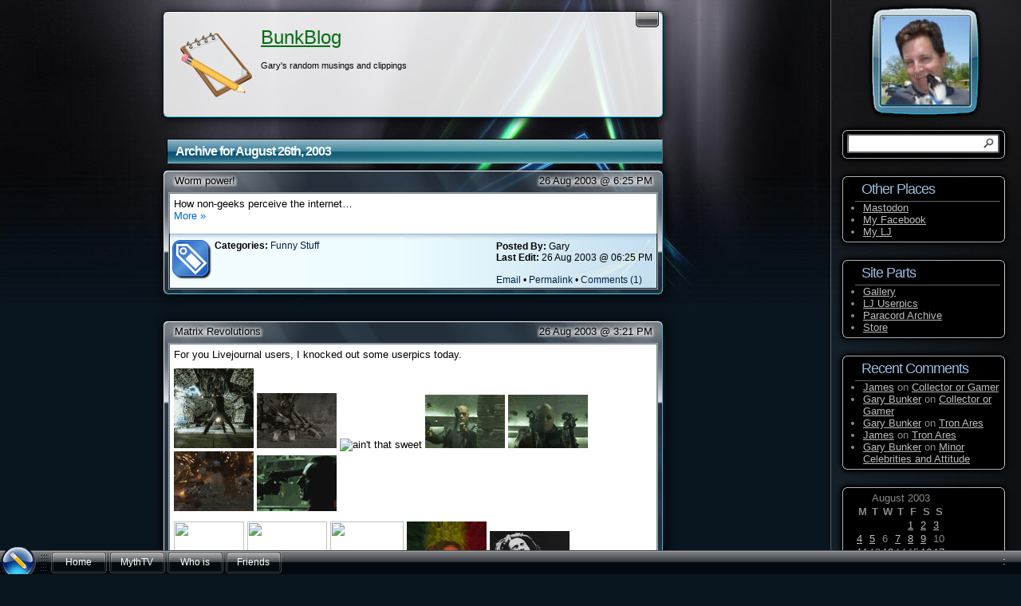

--- FILE ---
content_type: text/html; charset=UTF-8
request_url: https://andysocial.com/archives/2003/08/26
body_size: 17853
content:
<!DOCTYPE html PUBLIC "-//W3C//DTD XHTML 1.0 Transitional//EN" "http://www.w3.org/TR/xhtml1/DTD/xhtml1-transitional.dtd">
<html xmlns="http://www.w3.org/1999/xhtml">
<head profile="http://gmpg.org/xfn/11"><style>img.lazy{min-height:1px}</style><link href="https://andysocial.com/wp-content/plugins/w3-total-cache/pub/js/lazyload.min.js" as="script">
  <meta http-equiv="Content-Type" content="text/html; charset=UTF-8" />
  <title>
    BunkBlog 
     
     &raquo; 2003 &raquo; August &raquo; 26  </title>
  <meta content="WordPress" name="generator" />
  <link rel="stylesheet" href="https://andysocial.com/wp-content/themes/inanis-glass/style.css" type="text/css" />
  <link rel="alternate stylesheet" type="text/css" media="screen" title="water-theme" href="https://andysocial.com/wp-content/themes/inanis-glass/water.css" />
  <link rel="alternate stylesheet" type="text/css" media="screen" title="life-theme" href="https://andysocial.com/wp-content/themes/inanis-glass/life.css" />
  <link rel="alternate stylesheet" type="text/css" media="screen" title="earth-theme" href="https://andysocial.com/wp-content/themes/inanis-glass/earth.css" />
  <link rel="alternate stylesheet" type="text/css" media="screen" title="wind-theme" href="https://andysocial.com/wp-content/themes/inanis-glass/wind.css" />
  <link rel="alternate stylesheet" type="text/css" media="screen" title="fire-theme" href="https://andysocial.com/wp-content/themes/inanis-glass/fire.css" />
  <link rel="alternate stylesheet" type="text/css" media="handheld,screen" title="lite-theme" href="https://andysocial.com/wp-content/themes/inanis-glass/lite.css" />
  <link rel="alternate" type="application/rss+xml" title="RSS 2.0" href="https://andysocial.com/feed" />
  <link rel="alternate" type="text/xml" title="RSS .92" href="https://andysocial.com/feed/rss" />
  <link rel="alternate" type="application/atom+xml" title="Atom 0.3" href="https://andysocial.com/feed/atom" />
  <link rel="pingback" href="https://andysocial.com/xmlrpc.php" />
  
  <!-- IE6 Specific Fixes -->
  <!--[if gte IE 5.5]>
    <![if lt IE 7]>
      <style type="text/css">
       @import url("https://andysocial.com/wp-content/themes/inanis-glass/ie6style.css");
       .SMsub ul li a:hover{background:#D4EEFC;}
       .SMsgb A {display:block;}
       .SMsgb A:hover{background:#D4EEFC;}
       .SMRtPoCom {cursor:hand;cursor:pointer;background:none;}
        #menuspan {
          position: absolute; left: 0px; bottom: 0px;
        }
        #StartMenu{
          position: absolute; left: 0px; bottom: 30px;
        }
        div#menuspan {
          right: auto; bottom: auto;
          left: expression( ( -0 - menuspan.offsetWidth + ( document.documentElement.clientWidth ? document.documentElement.clientWidth : document.body.clientWidth ) + ( ignoreMe2 = document.documentElement.scrollLeft ? document.documentElement.scrollLeft : document.body.scrollLeft ) ) + 'px' );
          top: expression( ( -0 - menuspan.offsetHeight + ( document.documentElement.clientHeight ? document.documentElement.clientHeight : document.body.clientHeight ) + ( ignoreMe = document.documentElement.scrollTop ? document.documentElement.scrollTop : document.body.scrollTop ) ) + 'px' );
        }
        div#StartMenu {
          /*right: auto; bottom: auto; */
          right: expression( ( -0 - StartMenu.offsetWidth + ( document.documentElement.clientWidth ? document.documentElement.clientWidth : document.body.clientWidth ) + ( ignoreMe2 = document.documentElement.scrollLeft ? document.documentElement.scrollLeft : document.body.scrollLeft ) ) + 'px' );
          top: expression( ( -30 - StartMenu.offsetHeight + ( document.documentElement.clientHeight ? document.documentElement.clientHeight : document.body.clientHeight ) + ( ignoreMe = document.documentElement.scrollTop ? document.documentElement.scrollTop : document.body.scrollTop ) ) + 'px' );
        }
        #sidebar{background:none;border-left:1px #888 solid;}
      </style>
    <![endif]>
  <![endif]-->
  <!--[if lte IE 7]>
      <style type="text/css">
        .win_in{display:inline-block;width:100%;border:1px #94A5AD solid;background:#fff}
      </style>
  <![endif]--> 
  
  	<link rel='archives' title='January 2026' href='https://andysocial.com/archives/2026/01' />
	<link rel='archives' title='December 2025' href='https://andysocial.com/archives/2025/12' />
	<link rel='archives' title='November 2025' href='https://andysocial.com/archives/2025/11' />
	<link rel='archives' title='May 2025' href='https://andysocial.com/archives/2025/05' />
	<link rel='archives' title='March 2025' href='https://andysocial.com/archives/2025/03' />
	<link rel='archives' title='October 2024' href='https://andysocial.com/archives/2024/10' />
	<link rel='archives' title='August 2024' href='https://andysocial.com/archives/2024/08' />
	<link rel='archives' title='June 2024' href='https://andysocial.com/archives/2024/06' />
	<link rel='archives' title='December 2023' href='https://andysocial.com/archives/2023/12' />
	<link rel='archives' title='November 2023' href='https://andysocial.com/archives/2023/11' />
	<link rel='archives' title='September 2023' href='https://andysocial.com/archives/2023/09' />
	<link rel='archives' title='June 2023' href='https://andysocial.com/archives/2023/06' />
	<link rel='archives' title='May 2023' href='https://andysocial.com/archives/2023/05' />
	<link rel='archives' title='January 2023' href='https://andysocial.com/archives/2023/01' />
	<link rel='archives' title='December 2022' href='https://andysocial.com/archives/2022/12' />
	<link rel='archives' title='November 2022' href='https://andysocial.com/archives/2022/11' />
	<link rel='archives' title='October 2021' href='https://andysocial.com/archives/2021/10' />
	<link rel='archives' title='September 2021' href='https://andysocial.com/archives/2021/09' />
	<link rel='archives' title='August 2020' href='https://andysocial.com/archives/2020/08' />
	<link rel='archives' title='January 2019' href='https://andysocial.com/archives/2019/01' />
	<link rel='archives' title='November 2018' href='https://andysocial.com/archives/2018/11' />
	<link rel='archives' title='June 2018' href='https://andysocial.com/archives/2018/06' />
	<link rel='archives' title='September 2017' href='https://andysocial.com/archives/2017/09' />
	<link rel='archives' title='July 2017' href='https://andysocial.com/archives/2017/07' />
	<link rel='archives' title='November 2016' href='https://andysocial.com/archives/2016/11' />
	<link rel='archives' title='December 2014' href='https://andysocial.com/archives/2014/12' />
	<link rel='archives' title='August 2014' href='https://andysocial.com/archives/2014/08' />
	<link rel='archives' title='July 2014' href='https://andysocial.com/archives/2014/07' />
	<link rel='archives' title='June 2014' href='https://andysocial.com/archives/2014/06' />
	<link rel='archives' title='March 2014' href='https://andysocial.com/archives/2014/03' />
	<link rel='archives' title='January 2014' href='https://andysocial.com/archives/2014/01' />
	<link rel='archives' title='September 2013' href='https://andysocial.com/archives/2013/09' />
	<link rel='archives' title='July 2013' href='https://andysocial.com/archives/2013/07' />
	<link rel='archives' title='January 2013' href='https://andysocial.com/archives/2013/01' />
	<link rel='archives' title='December 2012' href='https://andysocial.com/archives/2012/12' />
	<link rel='archives' title='October 2012' href='https://andysocial.com/archives/2012/10' />
	<link rel='archives' title='June 2012' href='https://andysocial.com/archives/2012/06' />
	<link rel='archives' title='May 2012' href='https://andysocial.com/archives/2012/05' />
	<link rel='archives' title='April 2012' href='https://andysocial.com/archives/2012/04' />
	<link rel='archives' title='March 2012' href='https://andysocial.com/archives/2012/03' />
	<link rel='archives' title='February 2012' href='https://andysocial.com/archives/2012/02' />
	<link rel='archives' title='January 2012' href='https://andysocial.com/archives/2012/01' />
	<link rel='archives' title='November 2011' href='https://andysocial.com/archives/2011/11' />
	<link rel='archives' title='October 2011' href='https://andysocial.com/archives/2011/10' />
	<link rel='archives' title='September 2011' href='https://andysocial.com/archives/2011/09' />
	<link rel='archives' title='August 2011' href='https://andysocial.com/archives/2011/08' />
	<link rel='archives' title='July 2011' href='https://andysocial.com/archives/2011/07' />
	<link rel='archives' title='June 2011' href='https://andysocial.com/archives/2011/06' />
	<link rel='archives' title='May 2011' href='https://andysocial.com/archives/2011/05' />
	<link rel='archives' title='April 2011' href='https://andysocial.com/archives/2011/04' />
	<link rel='archives' title='March 2011' href='https://andysocial.com/archives/2011/03' />
	<link rel='archives' title='February 2011' href='https://andysocial.com/archives/2011/02' />
	<link rel='archives' title='January 2011' href='https://andysocial.com/archives/2011/01' />
	<link rel='archives' title='December 2010' href='https://andysocial.com/archives/2010/12' />
	<link rel='archives' title='November 2010' href='https://andysocial.com/archives/2010/11' />
	<link rel='archives' title='October 2010' href='https://andysocial.com/archives/2010/10' />
	<link rel='archives' title='September 2010' href='https://andysocial.com/archives/2010/09' />
	<link rel='archives' title='August 2010' href='https://andysocial.com/archives/2010/08' />
	<link rel='archives' title='July 2010' href='https://andysocial.com/archives/2010/07' />
	<link rel='archives' title='June 2010' href='https://andysocial.com/archives/2010/06' />
	<link rel='archives' title='May 2010' href='https://andysocial.com/archives/2010/05' />
	<link rel='archives' title='April 2010' href='https://andysocial.com/archives/2010/04' />
	<link rel='archives' title='March 2010' href='https://andysocial.com/archives/2010/03' />
	<link rel='archives' title='February 2010' href='https://andysocial.com/archives/2010/02' />
	<link rel='archives' title='January 2010' href='https://andysocial.com/archives/2010/01' />
	<link rel='archives' title='December 2009' href='https://andysocial.com/archives/2009/12' />
	<link rel='archives' title='November 2009' href='https://andysocial.com/archives/2009/11' />
	<link rel='archives' title='October 2009' href='https://andysocial.com/archives/2009/10' />
	<link rel='archives' title='September 2009' href='https://andysocial.com/archives/2009/09' />
	<link rel='archives' title='August 2009' href='https://andysocial.com/archives/2009/08' />
	<link rel='archives' title='July 2009' href='https://andysocial.com/archives/2009/07' />
	<link rel='archives' title='June 2009' href='https://andysocial.com/archives/2009/06' />
	<link rel='archives' title='May 2009' href='https://andysocial.com/archives/2009/05' />
	<link rel='archives' title='April 2009' href='https://andysocial.com/archives/2009/04' />
	<link rel='archives' title='March 2009' href='https://andysocial.com/archives/2009/03' />
	<link rel='archives' title='February 2009' href='https://andysocial.com/archives/2009/02' />
	<link rel='archives' title='January 2009' href='https://andysocial.com/archives/2009/01' />
	<link rel='archives' title='December 2008' href='https://andysocial.com/archives/2008/12' />
	<link rel='archives' title='November 2008' href='https://andysocial.com/archives/2008/11' />
	<link rel='archives' title='October 2008' href='https://andysocial.com/archives/2008/10' />
	<link rel='archives' title='September 2008' href='https://andysocial.com/archives/2008/09' />
	<link rel='archives' title='August 2008' href='https://andysocial.com/archives/2008/08' />
	<link rel='archives' title='July 2008' href='https://andysocial.com/archives/2008/07' />
	<link rel='archives' title='June 2008' href='https://andysocial.com/archives/2008/06' />
	<link rel='archives' title='May 2008' href='https://andysocial.com/archives/2008/05' />
	<link rel='archives' title='April 2008' href='https://andysocial.com/archives/2008/04' />
	<link rel='archives' title='March 2008' href='https://andysocial.com/archives/2008/03' />
	<link rel='archives' title='February 2008' href='https://andysocial.com/archives/2008/02' />
	<link rel='archives' title='January 2008' href='https://andysocial.com/archives/2008/01' />
	<link rel='archives' title='December 2007' href='https://andysocial.com/archives/2007/12' />
	<link rel='archives' title='November 2007' href='https://andysocial.com/archives/2007/11' />
	<link rel='archives' title='October 2007' href='https://andysocial.com/archives/2007/10' />
	<link rel='archives' title='September 2007' href='https://andysocial.com/archives/2007/09' />
	<link rel='archives' title='August 2007' href='https://andysocial.com/archives/2007/08' />
	<link rel='archives' title='July 2007' href='https://andysocial.com/archives/2007/07' />
	<link rel='archives' title='June 2007' href='https://andysocial.com/archives/2007/06' />
	<link rel='archives' title='May 2007' href='https://andysocial.com/archives/2007/05' />
	<link rel='archives' title='April 2007' href='https://andysocial.com/archives/2007/04' />
	<link rel='archives' title='March 2007' href='https://andysocial.com/archives/2007/03' />
	<link rel='archives' title='February 2007' href='https://andysocial.com/archives/2007/02' />
	<link rel='archives' title='January 2007' href='https://andysocial.com/archives/2007/01' />
	<link rel='archives' title='December 2006' href='https://andysocial.com/archives/2006/12' />
	<link rel='archives' title='November 2006' href='https://andysocial.com/archives/2006/11' />
	<link rel='archives' title='October 2006' href='https://andysocial.com/archives/2006/10' />
	<link rel='archives' title='September 2006' href='https://andysocial.com/archives/2006/09' />
	<link rel='archives' title='August 2006' href='https://andysocial.com/archives/2006/08' />
	<link rel='archives' title='July 2006' href='https://andysocial.com/archives/2006/07' />
	<link rel='archives' title='June 2006' href='https://andysocial.com/archives/2006/06' />
	<link rel='archives' title='May 2006' href='https://andysocial.com/archives/2006/05' />
	<link rel='archives' title='April 2006' href='https://andysocial.com/archives/2006/04' />
	<link rel='archives' title='March 2006' href='https://andysocial.com/archives/2006/03' />
	<link rel='archives' title='February 2006' href='https://andysocial.com/archives/2006/02' />
	<link rel='archives' title='January 2006' href='https://andysocial.com/archives/2006/01' />
	<link rel='archives' title='December 2005' href='https://andysocial.com/archives/2005/12' />
	<link rel='archives' title='November 2005' href='https://andysocial.com/archives/2005/11' />
	<link rel='archives' title='October 2005' href='https://andysocial.com/archives/2005/10' />
	<link rel='archives' title='September 2005' href='https://andysocial.com/archives/2005/09' />
	<link rel='archives' title='August 2005' href='https://andysocial.com/archives/2005/08' />
	<link rel='archives' title='July 2005' href='https://andysocial.com/archives/2005/07' />
	<link rel='archives' title='June 2005' href='https://andysocial.com/archives/2005/06' />
	<link rel='archives' title='May 2005' href='https://andysocial.com/archives/2005/05' />
	<link rel='archives' title='April 2005' href='https://andysocial.com/archives/2005/04' />
	<link rel='archives' title='March 2005' href='https://andysocial.com/archives/2005/03' />
	<link rel='archives' title='February 2005' href='https://andysocial.com/archives/2005/02' />
	<link rel='archives' title='January 2005' href='https://andysocial.com/archives/2005/01' />
	<link rel='archives' title='December 2004' href='https://andysocial.com/archives/2004/12' />
	<link rel='archives' title='November 2004' href='https://andysocial.com/archives/2004/11' />
	<link rel='archives' title='October 2004' href='https://andysocial.com/archives/2004/10' />
	<link rel='archives' title='September 2004' href='https://andysocial.com/archives/2004/09' />
	<link rel='archives' title='August 2004' href='https://andysocial.com/archives/2004/08' />
	<link rel='archives' title='July 2004' href='https://andysocial.com/archives/2004/07' />
	<link rel='archives' title='June 2004' href='https://andysocial.com/archives/2004/06' />
	<link rel='archives' title='May 2004' href='https://andysocial.com/archives/2004/05' />
	<link rel='archives' title='April 2004' href='https://andysocial.com/archives/2004/04' />
	<link rel='archives' title='March 2004' href='https://andysocial.com/archives/2004/03' />
	<link rel='archives' title='February 2004' href='https://andysocial.com/archives/2004/02' />
	<link rel='archives' title='January 2004' href='https://andysocial.com/archives/2004/01' />
	<link rel='archives' title='December 2003' href='https://andysocial.com/archives/2003/12' />
	<link rel='archives' title='November 2003' href='https://andysocial.com/archives/2003/11' />
	<link rel='archives' title='October 2003' href='https://andysocial.com/archives/2003/10' />
	<link rel='archives' title='September 2003' href='https://andysocial.com/archives/2003/09' />
	<link rel='archives' title='August 2003' href='https://andysocial.com/archives/2003/08' />
	<link rel='archives' title='July 2003' href='https://andysocial.com/archives/2003/07' />
	<link rel='archives' title='June 2003' href='https://andysocial.com/archives/2003/06' />
	<link rel='archives' title='May 2003' href='https://andysocial.com/archives/2003/05' />
	<link rel='archives' title='April 2003' href='https://andysocial.com/archives/2003/04' />
	<link rel='archives' title='March 2003' href='https://andysocial.com/archives/2003/03' />
	<link rel='archives' title='February 2003' href='https://andysocial.com/archives/2003/02' />
	<link rel='archives' title='January 2003' href='https://andysocial.com/archives/2003/01' />
	<link rel='archives' title='December 2002' href='https://andysocial.com/archives/2002/12' />
	<link rel='archives' title='November 2002' href='https://andysocial.com/archives/2002/11' />
	<link rel='archives' title='October 2002' href='https://andysocial.com/archives/2002/10' />
	<link rel='archives' title='September 2002' href='https://andysocial.com/archives/2002/09' />
	<link rel='archives' title='August 2002' href='https://andysocial.com/archives/2002/08' />
	<link rel='archives' title='July 2002' href='https://andysocial.com/archives/2002/07' />
	<link rel='archives' title='June 2002' href='https://andysocial.com/archives/2002/06' />
	<link rel='archives' title='May 2002' href='https://andysocial.com/archives/2002/05' />
	<link rel='archives' title='April 2002' href='https://andysocial.com/archives/2002/04' />
	<link rel='archives' title='March 2002' href='https://andysocial.com/archives/2002/03' />
	<link rel='archives' title='February 2002' href='https://andysocial.com/archives/2002/02' />
	<link rel='archives' title='January 2002' href='https://andysocial.com/archives/2002/01' />
	<link rel='archives' title='December 2001' href='https://andysocial.com/archives/2001/12' />
	<link rel='archives' title='November 2001' href='https://andysocial.com/archives/2001/11' />
	<link rel='archives' title='October 2001' href='https://andysocial.com/archives/2001/10' />
	<link rel='archives' title='September 2001' href='https://andysocial.com/archives/2001/09' />
	<link rel='archives' title='August 2001' href='https://andysocial.com/archives/2001/08' />
	<link rel='archives' title='July 2001' href='https://andysocial.com/archives/2001/07' />
	<link rel='archives' title='June 2001' href='https://andysocial.com/archives/2001/06' />
	<link rel='archives' title='May 2001' href='https://andysocial.com/archives/2001/05' />
	<link rel='archives' title='April 2001' href='https://andysocial.com/archives/2001/04' />
	<link rel='archives' title='March 2001' href='https://andysocial.com/archives/2001/03' />
	<link rel='archives' title='February 2001' href='https://andysocial.com/archives/2001/02' />
	<link rel='archives' title='January 2001' href='https://andysocial.com/archives/2001/01' />
	<link rel='archives' title='December 2000' href='https://andysocial.com/archives/2000/12' />
	<link rel='archives' title='November 2000' href='https://andysocial.com/archives/2000/11' />
	<link rel='archives' title='October 2000' href='https://andysocial.com/archives/2000/10' />
	<link rel='archives' title='August 2000' href='https://andysocial.com/archives/2000/08' />
	<link rel='archives' title='May 2000' href='https://andysocial.com/archives/2000/05' />
	<link rel='archives' title='April 2000' href='https://andysocial.com/archives/2000/04' />
	<link rel='archives' title='March 2000' href='https://andysocial.com/archives/2000/03' />
	<link rel='archives' title='February 2000' href='https://andysocial.com/archives/2000/02' />
	<link rel='archives' title='January 2000' href='https://andysocial.com/archives/2000/01' />
	<link rel='archives' title='December 1999' href='https://andysocial.com/archives/1999/12' />
	<link rel='archives' title='November 1999' href='https://andysocial.com/archives/1999/11' />
	<link rel='archives' title='October 1999' href='https://andysocial.com/archives/1999/10' />
	<link rel='archives' title='September 1999' href='https://andysocial.com/archives/1999/09' />
	<link rel='archives' title='July 1999' href='https://andysocial.com/archives/1999/07' />
	<link rel='archives' title='June 1999' href='https://andysocial.com/archives/1999/06' />
	<link rel='archives' title='May 1999' href='https://andysocial.com/archives/1999/05' />
	<link rel='archives' title='March 1999' href='https://andysocial.com/archives/1999/03' />
	<link rel='archives' title='January 1999' href='https://andysocial.com/archives/1999/01' />
	<link rel='archives' title='November 1998' href='https://andysocial.com/archives/1998/11' />
      <meta name='robots' content='max-image-preview:large' />
<style id='wp-img-auto-sizes-contain-inline-css' type='text/css'>
img:is([sizes=auto i],[sizes^="auto," i]){contain-intrinsic-size:3000px 1500px}
/*# sourceURL=wp-img-auto-sizes-contain-inline-css */
</style>
<style id='wp-emoji-styles-inline-css' type='text/css'>

	img.wp-smiley, img.emoji {
		display: inline !important;
		border: none !important;
		box-shadow: none !important;
		height: 1em !important;
		width: 1em !important;
		margin: 0 0.07em !important;
		vertical-align: -0.1em !important;
		background: none !important;
		padding: 0 !important;
	}
/*# sourceURL=wp-emoji-styles-inline-css */
</style>
<style id='wp-block-library-inline-css' type='text/css'>
:root{--wp-block-synced-color:#7a00df;--wp-block-synced-color--rgb:122,0,223;--wp-bound-block-color:var(--wp-block-synced-color);--wp-editor-canvas-background:#ddd;--wp-admin-theme-color:#007cba;--wp-admin-theme-color--rgb:0,124,186;--wp-admin-theme-color-darker-10:#006ba1;--wp-admin-theme-color-darker-10--rgb:0,107,160.5;--wp-admin-theme-color-darker-20:#005a87;--wp-admin-theme-color-darker-20--rgb:0,90,135;--wp-admin-border-width-focus:2px}@media (min-resolution:192dpi){:root{--wp-admin-border-width-focus:1.5px}}.wp-element-button{cursor:pointer}:root .has-very-light-gray-background-color{background-color:#eee}:root .has-very-dark-gray-background-color{background-color:#313131}:root .has-very-light-gray-color{color:#eee}:root .has-very-dark-gray-color{color:#313131}:root .has-vivid-green-cyan-to-vivid-cyan-blue-gradient-background{background:linear-gradient(135deg,#00d084,#0693e3)}:root .has-purple-crush-gradient-background{background:linear-gradient(135deg,#34e2e4,#4721fb 50%,#ab1dfe)}:root .has-hazy-dawn-gradient-background{background:linear-gradient(135deg,#faaca8,#dad0ec)}:root .has-subdued-olive-gradient-background{background:linear-gradient(135deg,#fafae1,#67a671)}:root .has-atomic-cream-gradient-background{background:linear-gradient(135deg,#fdd79a,#004a59)}:root .has-nightshade-gradient-background{background:linear-gradient(135deg,#330968,#31cdcf)}:root .has-midnight-gradient-background{background:linear-gradient(135deg,#020381,#2874fc)}:root{--wp--preset--font-size--normal:16px;--wp--preset--font-size--huge:42px}.has-regular-font-size{font-size:1em}.has-larger-font-size{font-size:2.625em}.has-normal-font-size{font-size:var(--wp--preset--font-size--normal)}.has-huge-font-size{font-size:var(--wp--preset--font-size--huge)}.has-text-align-center{text-align:center}.has-text-align-left{text-align:left}.has-text-align-right{text-align:right}.has-fit-text{white-space:nowrap!important}#end-resizable-editor-section{display:none}.aligncenter{clear:both}.items-justified-left{justify-content:flex-start}.items-justified-center{justify-content:center}.items-justified-right{justify-content:flex-end}.items-justified-space-between{justify-content:space-between}.screen-reader-text{border:0;clip-path:inset(50%);height:1px;margin:-1px;overflow:hidden;padding:0;position:absolute;width:1px;word-wrap:normal!important}.screen-reader-text:focus{background-color:#ddd;clip-path:none;color:#444;display:block;font-size:1em;height:auto;left:5px;line-height:normal;padding:15px 23px 14px;text-decoration:none;top:5px;width:auto;z-index:100000}html :where(.has-border-color){border-style:solid}html :where([style*=border-top-color]){border-top-style:solid}html :where([style*=border-right-color]){border-right-style:solid}html :where([style*=border-bottom-color]){border-bottom-style:solid}html :where([style*=border-left-color]){border-left-style:solid}html :where([style*=border-width]){border-style:solid}html :where([style*=border-top-width]){border-top-style:solid}html :where([style*=border-right-width]){border-right-style:solid}html :where([style*=border-bottom-width]){border-bottom-style:solid}html :where([style*=border-left-width]){border-left-style:solid}html :where(img[class*=wp-image-]){height:auto;max-width:100%}:where(figure){margin:0 0 1em}html :where(.is-position-sticky){--wp-admin--admin-bar--position-offset:var(--wp-admin--admin-bar--height,0px)}@media screen and (max-width:600px){html :where(.is-position-sticky){--wp-admin--admin-bar--position-offset:0px}}

/*# sourceURL=wp-block-library-inline-css */
</style><style id='global-styles-inline-css' type='text/css'>
:root{--wp--preset--aspect-ratio--square: 1;--wp--preset--aspect-ratio--4-3: 4/3;--wp--preset--aspect-ratio--3-4: 3/4;--wp--preset--aspect-ratio--3-2: 3/2;--wp--preset--aspect-ratio--2-3: 2/3;--wp--preset--aspect-ratio--16-9: 16/9;--wp--preset--aspect-ratio--9-16: 9/16;--wp--preset--color--black: #000000;--wp--preset--color--cyan-bluish-gray: #abb8c3;--wp--preset--color--white: #ffffff;--wp--preset--color--pale-pink: #f78da7;--wp--preset--color--vivid-red: #cf2e2e;--wp--preset--color--luminous-vivid-orange: #ff6900;--wp--preset--color--luminous-vivid-amber: #fcb900;--wp--preset--color--light-green-cyan: #7bdcb5;--wp--preset--color--vivid-green-cyan: #00d084;--wp--preset--color--pale-cyan-blue: #8ed1fc;--wp--preset--color--vivid-cyan-blue: #0693e3;--wp--preset--color--vivid-purple: #9b51e0;--wp--preset--gradient--vivid-cyan-blue-to-vivid-purple: linear-gradient(135deg,rgb(6,147,227) 0%,rgb(155,81,224) 100%);--wp--preset--gradient--light-green-cyan-to-vivid-green-cyan: linear-gradient(135deg,rgb(122,220,180) 0%,rgb(0,208,130) 100%);--wp--preset--gradient--luminous-vivid-amber-to-luminous-vivid-orange: linear-gradient(135deg,rgb(252,185,0) 0%,rgb(255,105,0) 100%);--wp--preset--gradient--luminous-vivid-orange-to-vivid-red: linear-gradient(135deg,rgb(255,105,0) 0%,rgb(207,46,46) 100%);--wp--preset--gradient--very-light-gray-to-cyan-bluish-gray: linear-gradient(135deg,rgb(238,238,238) 0%,rgb(169,184,195) 100%);--wp--preset--gradient--cool-to-warm-spectrum: linear-gradient(135deg,rgb(74,234,220) 0%,rgb(151,120,209) 20%,rgb(207,42,186) 40%,rgb(238,44,130) 60%,rgb(251,105,98) 80%,rgb(254,248,76) 100%);--wp--preset--gradient--blush-light-purple: linear-gradient(135deg,rgb(255,206,236) 0%,rgb(152,150,240) 100%);--wp--preset--gradient--blush-bordeaux: linear-gradient(135deg,rgb(254,205,165) 0%,rgb(254,45,45) 50%,rgb(107,0,62) 100%);--wp--preset--gradient--luminous-dusk: linear-gradient(135deg,rgb(255,203,112) 0%,rgb(199,81,192) 50%,rgb(65,88,208) 100%);--wp--preset--gradient--pale-ocean: linear-gradient(135deg,rgb(255,245,203) 0%,rgb(182,227,212) 50%,rgb(51,167,181) 100%);--wp--preset--gradient--electric-grass: linear-gradient(135deg,rgb(202,248,128) 0%,rgb(113,206,126) 100%);--wp--preset--gradient--midnight: linear-gradient(135deg,rgb(2,3,129) 0%,rgb(40,116,252) 100%);--wp--preset--font-size--small: 13px;--wp--preset--font-size--medium: 20px;--wp--preset--font-size--large: 36px;--wp--preset--font-size--x-large: 42px;--wp--preset--spacing--20: 0.44rem;--wp--preset--spacing--30: 0.67rem;--wp--preset--spacing--40: 1rem;--wp--preset--spacing--50: 1.5rem;--wp--preset--spacing--60: 2.25rem;--wp--preset--spacing--70: 3.38rem;--wp--preset--spacing--80: 5.06rem;--wp--preset--shadow--natural: 6px 6px 9px rgba(0, 0, 0, 0.2);--wp--preset--shadow--deep: 12px 12px 50px rgba(0, 0, 0, 0.4);--wp--preset--shadow--sharp: 6px 6px 0px rgba(0, 0, 0, 0.2);--wp--preset--shadow--outlined: 6px 6px 0px -3px rgb(255, 255, 255), 6px 6px rgb(0, 0, 0);--wp--preset--shadow--crisp: 6px 6px 0px rgb(0, 0, 0);}:where(.is-layout-flex){gap: 0.5em;}:where(.is-layout-grid){gap: 0.5em;}body .is-layout-flex{display: flex;}.is-layout-flex{flex-wrap: wrap;align-items: center;}.is-layout-flex > :is(*, div){margin: 0;}body .is-layout-grid{display: grid;}.is-layout-grid > :is(*, div){margin: 0;}:where(.wp-block-columns.is-layout-flex){gap: 2em;}:where(.wp-block-columns.is-layout-grid){gap: 2em;}:where(.wp-block-post-template.is-layout-flex){gap: 1.25em;}:where(.wp-block-post-template.is-layout-grid){gap: 1.25em;}.has-black-color{color: var(--wp--preset--color--black) !important;}.has-cyan-bluish-gray-color{color: var(--wp--preset--color--cyan-bluish-gray) !important;}.has-white-color{color: var(--wp--preset--color--white) !important;}.has-pale-pink-color{color: var(--wp--preset--color--pale-pink) !important;}.has-vivid-red-color{color: var(--wp--preset--color--vivid-red) !important;}.has-luminous-vivid-orange-color{color: var(--wp--preset--color--luminous-vivid-orange) !important;}.has-luminous-vivid-amber-color{color: var(--wp--preset--color--luminous-vivid-amber) !important;}.has-light-green-cyan-color{color: var(--wp--preset--color--light-green-cyan) !important;}.has-vivid-green-cyan-color{color: var(--wp--preset--color--vivid-green-cyan) !important;}.has-pale-cyan-blue-color{color: var(--wp--preset--color--pale-cyan-blue) !important;}.has-vivid-cyan-blue-color{color: var(--wp--preset--color--vivid-cyan-blue) !important;}.has-vivid-purple-color{color: var(--wp--preset--color--vivid-purple) !important;}.has-black-background-color{background-color: var(--wp--preset--color--black) !important;}.has-cyan-bluish-gray-background-color{background-color: var(--wp--preset--color--cyan-bluish-gray) !important;}.has-white-background-color{background-color: var(--wp--preset--color--white) !important;}.has-pale-pink-background-color{background-color: var(--wp--preset--color--pale-pink) !important;}.has-vivid-red-background-color{background-color: var(--wp--preset--color--vivid-red) !important;}.has-luminous-vivid-orange-background-color{background-color: var(--wp--preset--color--luminous-vivid-orange) !important;}.has-luminous-vivid-amber-background-color{background-color: var(--wp--preset--color--luminous-vivid-amber) !important;}.has-light-green-cyan-background-color{background-color: var(--wp--preset--color--light-green-cyan) !important;}.has-vivid-green-cyan-background-color{background-color: var(--wp--preset--color--vivid-green-cyan) !important;}.has-pale-cyan-blue-background-color{background-color: var(--wp--preset--color--pale-cyan-blue) !important;}.has-vivid-cyan-blue-background-color{background-color: var(--wp--preset--color--vivid-cyan-blue) !important;}.has-vivid-purple-background-color{background-color: var(--wp--preset--color--vivid-purple) !important;}.has-black-border-color{border-color: var(--wp--preset--color--black) !important;}.has-cyan-bluish-gray-border-color{border-color: var(--wp--preset--color--cyan-bluish-gray) !important;}.has-white-border-color{border-color: var(--wp--preset--color--white) !important;}.has-pale-pink-border-color{border-color: var(--wp--preset--color--pale-pink) !important;}.has-vivid-red-border-color{border-color: var(--wp--preset--color--vivid-red) !important;}.has-luminous-vivid-orange-border-color{border-color: var(--wp--preset--color--luminous-vivid-orange) !important;}.has-luminous-vivid-amber-border-color{border-color: var(--wp--preset--color--luminous-vivid-amber) !important;}.has-light-green-cyan-border-color{border-color: var(--wp--preset--color--light-green-cyan) !important;}.has-vivid-green-cyan-border-color{border-color: var(--wp--preset--color--vivid-green-cyan) !important;}.has-pale-cyan-blue-border-color{border-color: var(--wp--preset--color--pale-cyan-blue) !important;}.has-vivid-cyan-blue-border-color{border-color: var(--wp--preset--color--vivid-cyan-blue) !important;}.has-vivid-purple-border-color{border-color: var(--wp--preset--color--vivid-purple) !important;}.has-vivid-cyan-blue-to-vivid-purple-gradient-background{background: var(--wp--preset--gradient--vivid-cyan-blue-to-vivid-purple) !important;}.has-light-green-cyan-to-vivid-green-cyan-gradient-background{background: var(--wp--preset--gradient--light-green-cyan-to-vivid-green-cyan) !important;}.has-luminous-vivid-amber-to-luminous-vivid-orange-gradient-background{background: var(--wp--preset--gradient--luminous-vivid-amber-to-luminous-vivid-orange) !important;}.has-luminous-vivid-orange-to-vivid-red-gradient-background{background: var(--wp--preset--gradient--luminous-vivid-orange-to-vivid-red) !important;}.has-very-light-gray-to-cyan-bluish-gray-gradient-background{background: var(--wp--preset--gradient--very-light-gray-to-cyan-bluish-gray) !important;}.has-cool-to-warm-spectrum-gradient-background{background: var(--wp--preset--gradient--cool-to-warm-spectrum) !important;}.has-blush-light-purple-gradient-background{background: var(--wp--preset--gradient--blush-light-purple) !important;}.has-blush-bordeaux-gradient-background{background: var(--wp--preset--gradient--blush-bordeaux) !important;}.has-luminous-dusk-gradient-background{background: var(--wp--preset--gradient--luminous-dusk) !important;}.has-pale-ocean-gradient-background{background: var(--wp--preset--gradient--pale-ocean) !important;}.has-electric-grass-gradient-background{background: var(--wp--preset--gradient--electric-grass) !important;}.has-midnight-gradient-background{background: var(--wp--preset--gradient--midnight) !important;}.has-small-font-size{font-size: var(--wp--preset--font-size--small) !important;}.has-medium-font-size{font-size: var(--wp--preset--font-size--medium) !important;}.has-large-font-size{font-size: var(--wp--preset--font-size--large) !important;}.has-x-large-font-size{font-size: var(--wp--preset--font-size--x-large) !important;}
/*# sourceURL=global-styles-inline-css */
</style>

<style id='classic-theme-styles-inline-css' type='text/css'>
/*! This file is auto-generated */
.wp-block-button__link{color:#fff;background-color:#32373c;border-radius:9999px;box-shadow:none;text-decoration:none;padding:calc(.667em + 2px) calc(1.333em + 2px);font-size:1.125em}.wp-block-file__button{background:#32373c;color:#fff;text-decoration:none}
/*# sourceURL=/wp-includes/css/classic-themes.min.css */
</style>
<script type="text/javascript" src="https://andysocial.com/wp-includes/js/jquery/jquery.min.js?ver=3.7.1" id="jquery-core-js"></script>
<script type="text/javascript" src="https://andysocial.com/wp-includes/js/jquery/jquery-migrate.min.js?ver=3.4.1" id="jquery-migrate-js"></script>
<link rel="https://api.w.org/" href="https://andysocial.com/wp-json/" /><link rel="EditURI" type="application/rsd+xml" title="RSD" href="https://andysocial.com/xmlrpc.php?rsd" />
<meta name="generator" content="WordPress 6.9" />

<!-- Bad Behavior 2.2.24 run time: 5.588 ms -->
<link rel="friends-base-url" href="https://andysocial.com/wp-json/friends/v1" />
<style type="text/css">.recentcomments a{display:inline !important;padding:0 !important;margin:0 !important;}</style><style type="text/css">
#bp{
	background: url(https://andysocial.com/wp-content/uploads/2019/05/cropped-Gary_n_Leia_2.jpg) no-repeat;
}
#bp h1 a, #desc {
	color:#8224e3;
}
#desc {
	margin-right: 30px;
}
</style>
      <script type="text/javascript">
      var defaultstyle = "";
      var manual_or_random = "manual";
    </script>
       <script type="text/javascript">
      var timestyle = 1;
    </script>
      <script type="text/javascript">
      var opthrob = 1;
    </script>
  <script>
  var templatedir = "https://andysocial.com/wp-content/themes/inanis-glass";
</script>

<script src="https://andysocial.com/wp-content/themes/inanis-glass/js/functions.js" type="text/javascript"></script>
<script type="text/javascript">var $sboxtext="Start Search";</script>
</head>
<body id="bdy">
<div class="clear"><!-- Req'd for IE! --></div>  <div id="page">
    <div id="colwrap">
      <div id="wrapper"></div>
      <div class="win"> 
        <div class="win_tl"></div><div class="win_t"></div><div class="win_tr"></div><div class="win_bl"></div><div class="win_b"></div><div class="win_br"></div><div class="win_r"></div><div class="win_l"></div>
        <div class="win_title"></div>
        <div class="win_ted">
          <div class="win_edt"></div>
          <div class="win_pd"></div>
        </div>                                                                                     
        <div class="win_bgb"></div>
        <div class="win_outb">
          <div class="banner">
              <img class="blogicon lazy" src="data:image/svg+xml,%3Csvg%20xmlns='http://www.w3.org/2000/svg'%20viewBox='0%200%201%201'%3E%3C/svg%3E" data-src="https://andysocial.com/wp-content/themes/inanis-glass/images/blogicon.png" alt="Blog Icon" />
              <h1><a href="https://andysocial.com">BunkBlog</a></h1>              <div class="blogdesc">Gary&#039;s random musings and clippings</div>    
              <div class="fadeThis"><div id="sizer"></div></div>
          </div> 
        </div>
      </div>
  <hr class="rule" />
  <!--[if gte IE 5.5]>
    <![if lt IE 7]>
    <div><h4 class="ie6">You are using Internet Explorer 6, or older. We highly suggest that you seek out an alternative or newer web browser, to bring your web surfing experience up to current standards.</h4></div>
    <![endif]>
  <![endif]-->         <div class="frt navwrap"><div class="navi">
         
         <h3>Archive for 
        August 26th, 2003</h3> 
        </div></div><br /><br />

                  <div class="win"> 
        <div class="win_tl"></div><div class="win_t"></div><div class="win_tr"></div><div class="win_bl"></div><div class="win_b"></div><div class="win_br"></div><div class="win_r"></div><div class="win_l"></div>
        <div class="win_title"><span class="win_tbl">&nbsp;</span><h3><a href="https://andysocial.com/archives/2003/08/26/worm-power">Worm power!</a></h3><span class="win_tbr">&nbsp;</span></div>
        <div class="win_ted">
          <div class="win_edt"></div>
          <div class="win_pd">
            <span class="win_tbl">&nbsp;</span><span class="win_tb">26 Aug 2003 @ 6:25 PM</span><span class="win_tbr">&nbsp;</span>
          </div>
        </div>                                                                                     
        <div class="win_bg"></div><div class="win_tlgr"></div><div class="win_trgr"></div>
        <div class="win_out">
          <div class="win_in">
            <div class="win_post">
              <p>How non-geeks perceive the internet&#8230;<br />
 <a href="https://andysocial.com/archives/2003/08/26/worm-power#more-2187" class="more-link">More &raquo;</a></p>
 
            </div>
            <div class="win_info">
              <div class="win_infot"></div>
              <div class="win_infod">
                <strong>Posted By:</strong> Gary<br />
                <strong>Last Edit:</strong> 26 Aug 2003 @ 06:25 PM<br /><br />
                <a rel="nofollow" href="mailto:?subject=Worm power!&amp;body=I thought you might like this: https://andysocial.com/archives/2003/08/26/worm-power">Email</a> &bull; 
                <a href="https://andysocial.com/archives/2003/08/26/worm-power" rel="bookmark" title="Permanent Link to Worm power!">Permalink</a> &bull; 
                <a href="https://andysocial.com/archives/2003/08/26/worm-power#comments">Comments (1)</a>              </div> 
              <img class="win_infoi lazy" src="data:image/svg+xml,%3Csvg%20xmlns='http://www.w3.org/2000/svg'%20viewBox='0%200%201%201'%3E%3C/svg%3E" data-src="https://andysocial.com/wp-content/themes/inanis-glass/images/tags_50.png" alt="Tags" />
              <div class="win_infoc">
                                  <strong>Categories:</strong> <a href="https://andysocial.com/archives/category/entertainment/funny-stuff" rel="category tag">Funny Stuff</a>              </div>
            </div>
          </div> 
        </div>
      </div>
                  <div class="win"> 
        <div class="win_tl"></div><div class="win_t"></div><div class="win_tr"></div><div class="win_bl"></div><div class="win_b"></div><div class="win_br"></div><div class="win_r"></div><div class="win_l"></div>
        <div class="win_title"><span class="win_tbl">&nbsp;</span><h3><a href="https://andysocial.com/archives/2003/08/26/matrix-revolutions">Matrix Revolutions</a></h3><span class="win_tbr">&nbsp;</span></div>
        <div class="win_ted">
          <div class="win_edt"></div>
          <div class="win_pd">
            <span class="win_tbl">&nbsp;</span><span class="win_tb">26 Aug 2003 @ 3:21 PM</span><span class="win_tbr">&nbsp;</span>
          </div>
        </div>                                                                                     
        <div class="win_bg"></div><div class="win_tlgr"></div><div class="win_trgr"></div>
        <div class="win_out">
          <div class="win_in">
            <div class="win_post">
              <p>For you Livejournal users, I knocked out some userpics today.</p>
<p><img class="lazy" decoding="async" src="data:image/svg+xml,%3Csvg%20xmlns='http://www.w3.org/2000/svg'%20viewBox='0%200%201%201'%3E%3C/svg%3E" data-src="http://lj.andysocial.com/anim/Revolutions_corridor_shoot.gif" title="flashy goodness"> <img class="lazy" decoding="async" src="data:image/svg+xml,%3Csvg%20xmlns='http://www.w3.org/2000/svg'%20viewBox='0%200%201%201'%3E%3C/svg%3E" data-src="http://lj.andysocial.com/anim/Revolutions_exoskeleton.gif" title="robot power!"> <img class="lazy" decoding="async" src="data:image/svg+xml,%3Csvg%20xmlns='http://www.w3.org/2000/svg'%20viewBox='0%200%201%201'%3E%3C/svg%3E" data-src="http://lj.andysocial.com/anim/Revolutions_kiss.gif" title="ain't that sweet"> <img class="lazy" decoding="async" src="data:image/svg+xml,%3Csvg%20xmlns='http://www.w3.org/2000/svg'%20viewBox='0%200%201%201'%3E%3C/svg%3E" data-src="http://lj.andysocial.com/anim/Revolutions_Morpheus_shooting1.gif" title="Morpheus roolz yew!"> <img class="lazy" decoding="async" src="data:image/svg+xml,%3Csvg%20xmlns='http://www.w3.org/2000/svg'%20viewBox='0%200%201%201'%3E%3C/svg%3E" data-src="http://lj.andysocial.com/anim/Revolutions_Morpheus_shooting2.gif" title="Morpheus continues to rool yew!"> <img class="lazy" decoding="async" src="data:image/svg+xml,%3Csvg%20xmlns='http://www.w3.org/2000/svg'%20viewBox='0%200%201%201'%3E%3C/svg%3E" data-src="http://lj.andysocial.com/anim/Revolutions_squids.gif" title="scary squid things"> <img class="lazy" decoding="async" src="data:image/svg+xml,%3Csvg%20xmlns='http://www.w3.org/2000/svg'%20viewBox='0%200%201%201'%3E%3C/svg%3E" data-src="http://lj.andysocial.com/anim/Revolutions_trinity_gun.gif" title="chicks with guns"></p>
<p><img class="lazy" decoding="async" src="data:image/svg+xml,%3Csvg%20xmlns='http://www.w3.org/2000/svg'%20viewBox='0%200%2088%20100'%3E%3C/svg%3E" data-src="http://lj.andysocial.com/still/marley01.jpg" width=88 height=100> <img class="lazy" decoding="async" src="data:image/svg+xml,%3Csvg%20xmlns='http://www.w3.org/2000/svg'%20viewBox='0%200%20100%20100'%3E%3C/svg%3E" data-src="http://lj.andysocial.com/still/marley02.jpg" width=100 height=100> <img class="lazy" decoding="async" src="data:image/svg+xml,%3Csvg%20xmlns='http://www.w3.org/2000/svg'%20viewBox='0%200%2092%20100'%3E%3C/svg%3E" data-src="http://lj.andysocial.com/still/marley03.jpg" width=92 height=100> <img class="lazy" decoding="async" src="data:image/svg+xml,%3Csvg%20xmlns='http://www.w3.org/2000/svg'%20viewBox='0%200%20100%20100'%3E%3C/svg%3E" data-src="http://lj.andysocial.com/still/marley04.jpg" width=100 height=100> <img class="lazy" decoding="async" src="data:image/svg+xml,%3Csvg%20xmlns='http://www.w3.org/2000/svg'%20viewBox='0%200%20100%2088'%3E%3C/svg%3E" data-src="http://lj.andysocial.com/still/marley05.jpg" width=100 height=88></p>
 
            </div>
            <div class="win_info">
              <div class="win_infot"></div>
              <div class="win_infod">
                <strong>Posted By:</strong> Gary<br />
                <strong>Last Edit:</strong> 26 Aug 2003 @ 03:21 PM<br /><br />
                <a rel="nofollow" href="mailto:?subject=Matrix Revolutions&amp;body=I thought you might like this: https://andysocial.com/archives/2003/08/26/matrix-revolutions">Email</a> &bull; 
                <a href="https://andysocial.com/archives/2003/08/26/matrix-revolutions" rel="bookmark" title="Permanent Link to Matrix Revolutions">Permalink</a> &bull; 
                <span>Comments Off<span class="screen-reader-text"> on Matrix Revolutions</span></span>              </div> 
              <img class="win_infoi lazy" src="data:image/svg+xml,%3Csvg%20xmlns='http://www.w3.org/2000/svg'%20viewBox='0%200%201%201'%3E%3C/svg%3E" data-src="https://andysocial.com/wp-content/themes/inanis-glass/images/tags_50.png" alt="Tags" />
              <div class="win_infoc">
                                  <strong>Categories:</strong> <a href="https://andysocial.com/archives/category/personal/journal" rel="category tag">Journal</a>              </div>
            </div>
          </div> 
        </div>
      </div>
            
      <div class="frt navwrap">
              </div>
            <div style="clear:right;"></div>
</div></div>
<div id="sidebar">
  <div class="bp">
    <div class="bpt"><img class="lazy" src="data:image/svg+xml,%3Csvg%20xmlns='http://www.w3.org/2000/svg'%20viewBox='0%200%201%201'%3E%3C/svg%3E" data-src="https://andysocial.com/wp-content/themes/inanis-glass/images/1pxtrans.gif" alt=" " /></div>
    <div class="bpm"><div id="bp"><img class="lazy" src="data:image/svg+xml,%3Csvg%20xmlns='http://www.w3.org/2000/svg'%20viewBox='0%200%201%201'%3E%3C/svg%3E" data-src="https://andysocial.com/wp-content/themes/inanis-glass/images/1pxtrans.gif" alt=" " /></div></div>
    <div class="bpb"><img class="lazy" src="data:image/svg+xml,%3Csvg%20xmlns='http://www.w3.org/2000/svg'%20viewBox='0%200%201%201'%3E%3C/svg%3E" data-src="https://andysocial.com/wp-content/themes/inanis-glass/images/1pxtrans.gif" alt=" " /></div>
  </div>
  
  
  
    <div class="sidebar-top"><img class="lazy" src="data:image/svg+xml,%3Csvg%20xmlns='http://www.w3.org/2000/svg'%20viewBox='0%200%201%201'%3E%3C/svg%3E" data-src="https://andysocial.com/wp-content/themes/inanis-glass/images/1pxtrans.gif" alt=" " /></div><div class="sidebar-mid"><ul><form method="get" id="searchform" action="https://andysocial.com/">
  <div class="search-form" style="margin:-1px 0 0 -10px;padding:0 0 25px 0;">
    <input id="searchbox1" type="text" value="" name="s" class="search search-text" /><input type="submit" id="searchsubmit" value="" class="search-submit" />
  </div>
</form>
</li></ul></div><div class="sidebar-bottom"><img class="lazy" src="data:image/svg+xml,%3Csvg%20xmlns='http://www.w3.org/2000/svg'%20viewBox='0%200%201%201'%3E%3C/svg%3E" data-src="https://andysocial.com/wp-content/themes/inanis-glass/images/1pxtrans.gif" alt=" " /></div><div class="sidebar-top"><img class="lazy" src="data:image/svg+xml,%3Csvg%20xmlns='http://www.w3.org/2000/svg'%20viewBox='0%200%201%201'%3E%3C/svg%3E" data-src="https://andysocial.com/wp-content/themes/inanis-glass/images/1pxtrans.gif" alt=" " /></div><div class="sidebar-mid"><ul><li><h3>Other Places</h3>
	<ul class='xoxo blogroll'>
<li><a href="https://indieweb.social/@AndySocial" rel="me" title="Mastodon instance">Mastodon</a></li>
<li><a href="http://www.facebook.com/andysoc1al">My Facebook</a></li>
<li><a href="http://andysocial.livejournal.com" rel="me" title="Poor shadow of this site">My LJ</a></li>

	</ul>
</li></ul></div><div class="sidebar-bottom"><img class="lazy" src="data:image/svg+xml,%3Csvg%20xmlns='http://www.w3.org/2000/svg'%20viewBox='0%200%201%201'%3E%3C/svg%3E" data-src="https://andysocial.com/wp-content/themes/inanis-glass/images/1pxtrans.gif" alt=" " /></div>
<div class="sidebar-top"><img class="lazy" src="data:image/svg+xml,%3Csvg%20xmlns='http://www.w3.org/2000/svg'%20viewBox='0%200%201%201'%3E%3C/svg%3E" data-src="https://andysocial.com/wp-content/themes/inanis-glass/images/1pxtrans.gif" alt=" " /></div><div class="sidebar-mid"><ul><li><h3>Site Parts</h3>
	<ul class='xoxo blogroll'>
<li><a href="https://get.google.com/albumarchive/116650000154408530839" title="Photos of Alex and other stuff">Gallery</a></li>
<li><a href="http://lj.andysocial.com">LJ Userpics</a></li>
<li><a href="http://andysocial.com/paracord" title="Cord tutorials and guides" target="_top">Paracord Archive</a></li>
<li><a href="http://www.andysocial.com/Store/" title="Stuff you need to buy">Store</a></li>

	</ul>
</li></ul></div><div class="sidebar-bottom"><img class="lazy" src="data:image/svg+xml,%3Csvg%20xmlns='http://www.w3.org/2000/svg'%20viewBox='0%200%201%201'%3E%3C/svg%3E" data-src="https://andysocial.com/wp-content/themes/inanis-glass/images/1pxtrans.gif" alt=" " /></div>
<div class="sidebar-top"><img class="lazy" src="data:image/svg+xml,%3Csvg%20xmlns='http://www.w3.org/2000/svg'%20viewBox='0%200%201%201'%3E%3C/svg%3E" data-src="https://andysocial.com/wp-content/themes/inanis-glass/images/1pxtrans.gif" alt=" " /></div><div class="sidebar-mid"><ul><li><h3>Recent Comments</h3><ul id="recentcomments"><li class="recentcomments"><span class="comment-author-link"><a href="https://mastodon.social/@nonzerosumjames" class="url" rel="ugc external nofollow">James</a></span> on <a href="https://andysocial.com/archives/2026/01/31/collector-or-gamer/comment-page-1#comment-23116">Collector or Gamer</a></li><li class="recentcomments"><span class="comment-author-link"><a href="https://indieweb.social/@AndySocial" class="url" rel="ugc external nofollow">Gary Bunker</a></span> on <a href="https://andysocial.com/archives/2026/01/31/collector-or-gamer/comment-page-1#comment-23114">Collector or Gamer</a></li><li class="recentcomments"><span class="comment-author-link"><a href="https://indieweb.social/@AndySocial" class="url" rel="ugc external nofollow">Gary Bunker</a></span> on <a href="https://andysocial.com/archives/2026/01/13/tron-ares/comment-page-1#comment-23055">Tron Ares</a></li><li class="recentcomments"><span class="comment-author-link"><a href="https://mastodon.social/@nonzerosumjames" class="url" rel="ugc external nofollow">James</a></span> on <a href="https://andysocial.com/archives/2026/01/13/tron-ares/comment-page-1#comment-23053">Tron Ares</a></li><li class="recentcomments"><span class="comment-author-link"><a href="https://indieweb.social/@AndySocial" class="url" rel="ugc external nofollow">Gary Bunker</a></span> on <a href="https://andysocial.com/archives/2026/01/02/minor-celebrities-and-attitude/comment-page-1#comment-23039">Minor Celebrities and Attitude</a></li></ul></li></ul></div><div class="sidebar-bottom"><img class="lazy" src="data:image/svg+xml,%3Csvg%20xmlns='http://www.w3.org/2000/svg'%20viewBox='0%200%201%201'%3E%3C/svg%3E" data-src="https://andysocial.com/wp-content/themes/inanis-glass/images/1pxtrans.gif" alt=" " /></div><div class="sidebar-top"><img class="lazy" src="data:image/svg+xml,%3Csvg%20xmlns='http://www.w3.org/2000/svg'%20viewBox='0%200%201%201'%3E%3C/svg%3E" data-src="https://andysocial.com/wp-content/themes/inanis-glass/images/1pxtrans.gif" alt=" " /></div><div class="sidebar-mid"><ul><div id="calendar_wrap" class="calendar_wrap"><table id="wp-calendar" class="wp-calendar-table">
	<caption>August 2003</caption>
	<thead>
	<tr>
		<th scope="col" aria-label="Monday">M</th>
		<th scope="col" aria-label="Tuesday">T</th>
		<th scope="col" aria-label="Wednesday">W</th>
		<th scope="col" aria-label="Thursday">T</th>
		<th scope="col" aria-label="Friday">F</th>
		<th scope="col" aria-label="Saturday">S</th>
		<th scope="col" aria-label="Sunday">S</th>
	</tr>
	</thead>
	<tbody>
	<tr>
		<td colspan="4" class="pad">&nbsp;</td><td><a href="https://andysocial.com/archives/2003/08/01" aria-label="Posts published on August 1, 2003">1</a></td><td><a href="https://andysocial.com/archives/2003/08/02" aria-label="Posts published on August 2, 2003">2</a></td><td><a href="https://andysocial.com/archives/2003/08/03" aria-label="Posts published on August 3, 2003">3</a></td>
	</tr>
	<tr>
		<td><a href="https://andysocial.com/archives/2003/08/04" aria-label="Posts published on August 4, 2003">4</a></td><td><a href="https://andysocial.com/archives/2003/08/05" aria-label="Posts published on August 5, 2003">5</a></td><td>6</td><td><a href="https://andysocial.com/archives/2003/08/07" aria-label="Posts published on August 7, 2003">7</a></td><td><a href="https://andysocial.com/archives/2003/08/08" aria-label="Posts published on August 8, 2003">8</a></td><td><a href="https://andysocial.com/archives/2003/08/09" aria-label="Posts published on August 9, 2003">9</a></td><td>10</td>
	</tr>
	<tr>
		<td><a href="https://andysocial.com/archives/2003/08/11" aria-label="Posts published on August 11, 2003">11</a></td><td>12</td><td><a href="https://andysocial.com/archives/2003/08/13" aria-label="Posts published on August 13, 2003">13</a></td><td>14</td><td>15</td><td><a href="https://andysocial.com/archives/2003/08/16" aria-label="Posts published on August 16, 2003">16</a></td><td><a href="https://andysocial.com/archives/2003/08/17" aria-label="Posts published on August 17, 2003">17</a></td>
	</tr>
	<tr>
		<td><a href="https://andysocial.com/archives/2003/08/18" aria-label="Posts published on August 18, 2003">18</a></td><td>19</td><td><a href="https://andysocial.com/archives/2003/08/20" aria-label="Posts published on August 20, 2003">20</a></td><td><a href="https://andysocial.com/archives/2003/08/21" aria-label="Posts published on August 21, 2003">21</a></td><td><a href="https://andysocial.com/archives/2003/08/22" aria-label="Posts published on August 22, 2003">22</a></td><td>23</td><td>24</td>
	</tr>
	<tr>
		<td><a href="https://andysocial.com/archives/2003/08/25" aria-label="Posts published on August 25, 2003">25</a></td><td><a href="https://andysocial.com/archives/2003/08/26" aria-label="Posts published on August 26, 2003">26</a></td><td>27</td><td><a href="https://andysocial.com/archives/2003/08/28" aria-label="Posts published on August 28, 2003">28</a></td><td><a href="https://andysocial.com/archives/2003/08/29" aria-label="Posts published on August 29, 2003">29</a></td><td><a href="https://andysocial.com/archives/2003/08/30" aria-label="Posts published on August 30, 2003">30</a></td><td><a href="https://andysocial.com/archives/2003/08/31" aria-label="Posts published on August 31, 2003">31</a></td>
	</tr>
	</tbody>
	</table><nav aria-label="Previous and next months" class="wp-calendar-nav">
		<span class="wp-calendar-nav-prev"><a href="https://andysocial.com/archives/2003/07">&laquo; Jul</a></span>
		<span class="pad">&nbsp;</span>
		<span class="wp-calendar-nav-next"><a href="https://andysocial.com/archives/2003/09">Sep &raquo;</a></span>
	</nav></div></li></ul></div><div class="sidebar-bottom"><img class="lazy" src="data:image/svg+xml,%3Csvg%20xmlns='http://www.w3.org/2000/svg'%20viewBox='0%200%201%201'%3E%3C/svg%3E" data-src="https://andysocial.com/wp-content/themes/inanis-glass/images/1pxtrans.gif" alt=" " /></div><div class="sidebar-top"><img class="lazy" src="data:image/svg+xml,%3Csvg%20xmlns='http://www.w3.org/2000/svg'%20viewBox='0%200%201%201'%3E%3C/svg%3E" data-src="https://andysocial.com/wp-content/themes/inanis-glass/images/1pxtrans.gif" alt=" " /></div><div class="sidebar-mid"><ul><li><h3>Categories</h3><form action="https://andysocial.com" method="get"><label class="screen-reader-text" for="cat">Categories</label><select  name='cat' id='cat' class='postform'>
	<option value='-1'>Select Category</option>
	<option class="level-0" value="31">asides&nbsp;&nbsp;(64)</option>
	<option class="level-1" value="74">&nbsp;&nbsp;&nbsp;longasides&nbsp;&nbsp;(1)</option>
	<option class="level-0" value="7">Entertainment&nbsp;&nbsp;(550)</option>
	<option class="level-1" value="13">&nbsp;&nbsp;&nbsp;Friday Five&nbsp;&nbsp;(39)</option>
	<option class="level-1" value="9">&nbsp;&nbsp;&nbsp;Funny Stuff&nbsp;&nbsp;(204)</option>
	<option class="level-1" value="19">&nbsp;&nbsp;&nbsp;Literary&nbsp;&nbsp;(29)</option>
	<option class="level-1" value="23">&nbsp;&nbsp;&nbsp;Music&nbsp;&nbsp;(63)</option>
	<option class="level-1" value="21">&nbsp;&nbsp;&nbsp;Video&nbsp;&nbsp;(118)</option>
	<option class="level-0" value="3">Geek&nbsp;&nbsp;(609)</option>
	<option class="level-1" value="16">&nbsp;&nbsp;&nbsp;Linux&nbsp;&nbsp;(35)</option>
	<option class="level-1" value="5">&nbsp;&nbsp;&nbsp;Site News&nbsp;&nbsp;(99)</option>
	<option class="level-0" value="11">Military&nbsp;&nbsp;(64)</option>
	<option class="level-0" value="6">Musings&nbsp;&nbsp;(385)</option>
	<option class="level-1" value="14">&nbsp;&nbsp;&nbsp;Memes&nbsp;&nbsp;(71)</option>
	<option class="level-1" value="2">&nbsp;&nbsp;&nbsp;Random Thoughts&nbsp;&nbsp;(133)</option>
	<option class="level-1" value="29">&nbsp;&nbsp;&nbsp;Stupid People&nbsp;&nbsp;(82)</option>
	<option class="level-0" value="12">News&nbsp;&nbsp;(595)</option>
	<option class="level-1" value="26">&nbsp;&nbsp;&nbsp;Civil Liberties&nbsp;&nbsp;(78)</option>
	<option class="level-2" value="27">&nbsp;&nbsp;&nbsp;&nbsp;&nbsp;&nbsp;Copyfight&nbsp;&nbsp;(28)</option>
	<option class="level-1" value="20">&nbsp;&nbsp;&nbsp;Economics&nbsp;&nbsp;(42)</option>
	<option class="level-1" value="8">&nbsp;&nbsp;&nbsp;Political&nbsp;&nbsp;(256)</option>
	<option class="level-1" value="28">&nbsp;&nbsp;&nbsp;Religion&nbsp;&nbsp;(21)</option>
	<option class="level-0" value="4">Personal&nbsp;&nbsp;(774)</option>
	<option class="level-1" value="18">&nbsp;&nbsp;&nbsp;Education&nbsp;&nbsp;(57)</option>
	<option class="level-2" value="52">&nbsp;&nbsp;&nbsp;&nbsp;&nbsp;&nbsp;Science&nbsp;&nbsp;(25)</option>
	<option class="level-1" value="15">&nbsp;&nbsp;&nbsp;Food&nbsp;&nbsp;(69)</option>
	<option class="level-1" value="17">&nbsp;&nbsp;&nbsp;Home&nbsp;&nbsp;(44)</option>
	<option class="level-1" value="10">&nbsp;&nbsp;&nbsp;Journal&nbsp;&nbsp;(290)</option>
	<option class="level-1" value="24">&nbsp;&nbsp;&nbsp;Reviews&nbsp;&nbsp;(25)</option>
	<option class="level-1" value="48">&nbsp;&nbsp;&nbsp;Rocks&nbsp;&nbsp;(1)</option>
	<option class="level-1" value="22">&nbsp;&nbsp;&nbsp;The Boy&nbsp;&nbsp;(88)</option>
	<option class="level-1" value="59">&nbsp;&nbsp;&nbsp;The Woman&nbsp;&nbsp;(45)</option>
	<option class="level-1" value="53">&nbsp;&nbsp;&nbsp;Travel&nbsp;&nbsp;(18)</option>
	<option class="level-1" value="34">&nbsp;&nbsp;&nbsp;Work&nbsp;&nbsp;(14)</option>
</select>
</form><script type="text/javascript">
/* <![CDATA[ */

( ( dropdownId ) => {
	const dropdown = document.getElementById( dropdownId );
	function onSelectChange() {
		setTimeout( () => {
			if ( 'escape' === dropdown.dataset.lastkey ) {
				return;
			}
			if ( dropdown.value && parseInt( dropdown.value ) > 0 && dropdown instanceof HTMLSelectElement ) {
				dropdown.parentElement.submit();
			}
		}, 250 );
	}
	function onKeyUp( event ) {
		if ( 'Escape' === event.key ) {
			dropdown.dataset.lastkey = 'escape';
		} else {
			delete dropdown.dataset.lastkey;
		}
	}
	function onClick() {
		delete dropdown.dataset.lastkey;
	}
	dropdown.addEventListener( 'keyup', onKeyUp );
	dropdown.addEventListener( 'click', onClick );
	dropdown.addEventListener( 'change', onSelectChange );
})( "cat" );

//# sourceURL=WP_Widget_Categories%3A%3Awidget
/* ]]> */
</script>
</li></ul></div><div class="sidebar-bottom"><img class="lazy" src="data:image/svg+xml,%3Csvg%20xmlns='http://www.w3.org/2000/svg'%20viewBox='0%200%201%201'%3E%3C/svg%3E" data-src="https://andysocial.com/wp-content/themes/inanis-glass/images/1pxtrans.gif" alt=" " /></div><div class="sidebar-top"><img class="lazy" src="data:image/svg+xml,%3Csvg%20xmlns='http://www.w3.org/2000/svg'%20viewBox='0%200%201%201'%3E%3C/svg%3E" data-src="https://andysocial.com/wp-content/themes/inanis-glass/images/1pxtrans.gif" alt=" " /></div><div class="sidebar-mid"><ul><li><h3>Archives</h3>		<label class="screen-reader-text" for="archives-dropdown-3">Archives</label>
		<select id="archives-dropdown-3" name="archive-dropdown">
			
			<option value="">Select Month</option>
				<option value='https://andysocial.com/archives/2026/01'> January 2026 &nbsp;(3)</option>
	<option value='https://andysocial.com/archives/2025/12'> December 2025 &nbsp;(1)</option>
	<option value='https://andysocial.com/archives/2025/11'> November 2025 &nbsp;(1)</option>
	<option value='https://andysocial.com/archives/2025/05'> May 2025 &nbsp;(1)</option>
	<option value='https://andysocial.com/archives/2025/03'> March 2025 &nbsp;(1)</option>
	<option value='https://andysocial.com/archives/2024/10'> October 2024 &nbsp;(2)</option>
	<option value='https://andysocial.com/archives/2024/08'> August 2024 &nbsp;(1)</option>
	<option value='https://andysocial.com/archives/2024/06'> June 2024 &nbsp;(1)</option>
	<option value='https://andysocial.com/archives/2023/12'> December 2023 &nbsp;(1)</option>
	<option value='https://andysocial.com/archives/2023/11'> November 2023 &nbsp;(3)</option>
	<option value='https://andysocial.com/archives/2023/09'> September 2023 &nbsp;(1)</option>
	<option value='https://andysocial.com/archives/2023/06'> June 2023 &nbsp;(1)</option>
	<option value='https://andysocial.com/archives/2023/05'> May 2023 &nbsp;(1)</option>
	<option value='https://andysocial.com/archives/2023/01'> January 2023 &nbsp;(1)</option>
	<option value='https://andysocial.com/archives/2022/12'> December 2022 &nbsp;(3)</option>
	<option value='https://andysocial.com/archives/2022/11'> November 2022 &nbsp;(2)</option>
	<option value='https://andysocial.com/archives/2021/10'> October 2021 &nbsp;(1)</option>
	<option value='https://andysocial.com/archives/2021/09'> September 2021 &nbsp;(1)</option>
	<option value='https://andysocial.com/archives/2020/08'> August 2020 &nbsp;(1)</option>
	<option value='https://andysocial.com/archives/2019/01'> January 2019 &nbsp;(1)</option>
	<option value='https://andysocial.com/archives/2018/11'> November 2018 &nbsp;(1)</option>
	<option value='https://andysocial.com/archives/2018/06'> June 2018 &nbsp;(1)</option>
	<option value='https://andysocial.com/archives/2017/09'> September 2017 &nbsp;(1)</option>
	<option value='https://andysocial.com/archives/2017/07'> July 2017 &nbsp;(1)</option>
	<option value='https://andysocial.com/archives/2016/11'> November 2016 &nbsp;(1)</option>
	<option value='https://andysocial.com/archives/2014/12'> December 2014 &nbsp;(1)</option>
	<option value='https://andysocial.com/archives/2014/08'> August 2014 &nbsp;(2)</option>
	<option value='https://andysocial.com/archives/2014/07'> July 2014 &nbsp;(1)</option>
	<option value='https://andysocial.com/archives/2014/06'> June 2014 &nbsp;(1)</option>
	<option value='https://andysocial.com/archives/2014/03'> March 2014 &nbsp;(1)</option>
	<option value='https://andysocial.com/archives/2014/01'> January 2014 &nbsp;(1)</option>
	<option value='https://andysocial.com/archives/2013/09'> September 2013 &nbsp;(1)</option>
	<option value='https://andysocial.com/archives/2013/07'> July 2013 &nbsp;(2)</option>
	<option value='https://andysocial.com/archives/2013/01'> January 2013 &nbsp;(2)</option>
	<option value='https://andysocial.com/archives/2012/12'> December 2012 &nbsp;(1)</option>
	<option value='https://andysocial.com/archives/2012/10'> October 2012 &nbsp;(1)</option>
	<option value='https://andysocial.com/archives/2012/06'> June 2012 &nbsp;(2)</option>
	<option value='https://andysocial.com/archives/2012/05'> May 2012 &nbsp;(2)</option>
	<option value='https://andysocial.com/archives/2012/04'> April 2012 &nbsp;(1)</option>
	<option value='https://andysocial.com/archives/2012/03'> March 2012 &nbsp;(1)</option>
	<option value='https://andysocial.com/archives/2012/02'> February 2012 &nbsp;(2)</option>
	<option value='https://andysocial.com/archives/2012/01'> January 2012 &nbsp;(4)</option>
	<option value='https://andysocial.com/archives/2011/11'> November 2011 &nbsp;(4)</option>
	<option value='https://andysocial.com/archives/2011/10'> October 2011 &nbsp;(3)</option>
	<option value='https://andysocial.com/archives/2011/09'> September 2011 &nbsp;(8)</option>
	<option value='https://andysocial.com/archives/2011/08'> August 2011 &nbsp;(6)</option>
	<option value='https://andysocial.com/archives/2011/07'> July 2011 &nbsp;(7)</option>
	<option value='https://andysocial.com/archives/2011/06'> June 2011 &nbsp;(8)</option>
	<option value='https://andysocial.com/archives/2011/05'> May 2011 &nbsp;(8)</option>
	<option value='https://andysocial.com/archives/2011/04'> April 2011 &nbsp;(10)</option>
	<option value='https://andysocial.com/archives/2011/03'> March 2011 &nbsp;(10)</option>
	<option value='https://andysocial.com/archives/2011/02'> February 2011 &nbsp;(6)</option>
	<option value='https://andysocial.com/archives/2011/01'> January 2011 &nbsp;(7)</option>
	<option value='https://andysocial.com/archives/2010/12'> December 2010 &nbsp;(13)</option>
	<option value='https://andysocial.com/archives/2010/11'> November 2010 &nbsp;(9)</option>
	<option value='https://andysocial.com/archives/2010/10'> October 2010 &nbsp;(9)</option>
	<option value='https://andysocial.com/archives/2010/09'> September 2010 &nbsp;(11)</option>
	<option value='https://andysocial.com/archives/2010/08'> August 2010 &nbsp;(11)</option>
	<option value='https://andysocial.com/archives/2010/07'> July 2010 &nbsp;(7)</option>
	<option value='https://andysocial.com/archives/2010/06'> June 2010 &nbsp;(7)</option>
	<option value='https://andysocial.com/archives/2010/05'> May 2010 &nbsp;(12)</option>
	<option value='https://andysocial.com/archives/2010/04'> April 2010 &nbsp;(11)</option>
	<option value='https://andysocial.com/archives/2010/03'> March 2010 &nbsp;(9)</option>
	<option value='https://andysocial.com/archives/2010/02'> February 2010 &nbsp;(4)</option>
	<option value='https://andysocial.com/archives/2010/01'> January 2010 &nbsp;(10)</option>
	<option value='https://andysocial.com/archives/2009/12'> December 2009 &nbsp;(12)</option>
	<option value='https://andysocial.com/archives/2009/11'> November 2009 &nbsp;(9)</option>
	<option value='https://andysocial.com/archives/2009/10'> October 2009 &nbsp;(5)</option>
	<option value='https://andysocial.com/archives/2009/09'> September 2009 &nbsp;(14)</option>
	<option value='https://andysocial.com/archives/2009/08'> August 2009 &nbsp;(20)</option>
	<option value='https://andysocial.com/archives/2009/07'> July 2009 &nbsp;(22)</option>
	<option value='https://andysocial.com/archives/2009/06'> June 2009 &nbsp;(6)</option>
	<option value='https://andysocial.com/archives/2009/05'> May 2009 &nbsp;(7)</option>
	<option value='https://andysocial.com/archives/2009/04'> April 2009 &nbsp;(6)</option>
	<option value='https://andysocial.com/archives/2009/03'> March 2009 &nbsp;(5)</option>
	<option value='https://andysocial.com/archives/2009/02'> February 2009 &nbsp;(5)</option>
	<option value='https://andysocial.com/archives/2009/01'> January 2009 &nbsp;(9)</option>
	<option value='https://andysocial.com/archives/2008/12'> December 2008 &nbsp;(13)</option>
	<option value='https://andysocial.com/archives/2008/11'> November 2008 &nbsp;(11)</option>
	<option value='https://andysocial.com/archives/2008/10'> October 2008 &nbsp;(7)</option>
	<option value='https://andysocial.com/archives/2008/09'> September 2008 &nbsp;(8)</option>
	<option value='https://andysocial.com/archives/2008/08'> August 2008 &nbsp;(8)</option>
	<option value='https://andysocial.com/archives/2008/07'> July 2008 &nbsp;(3)</option>
	<option value='https://andysocial.com/archives/2008/06'> June 2008 &nbsp;(6)</option>
	<option value='https://andysocial.com/archives/2008/05'> May 2008 &nbsp;(4)</option>
	<option value='https://andysocial.com/archives/2008/04'> April 2008 &nbsp;(7)</option>
	<option value='https://andysocial.com/archives/2008/03'> March 2008 &nbsp;(4)</option>
	<option value='https://andysocial.com/archives/2008/02'> February 2008 &nbsp;(3)</option>
	<option value='https://andysocial.com/archives/2008/01'> January 2008 &nbsp;(2)</option>
	<option value='https://andysocial.com/archives/2007/12'> December 2007 &nbsp;(2)</option>
	<option value='https://andysocial.com/archives/2007/11'> November 2007 &nbsp;(12)</option>
	<option value='https://andysocial.com/archives/2007/10'> October 2007 &nbsp;(11)</option>
	<option value='https://andysocial.com/archives/2007/09'> September 2007 &nbsp;(7)</option>
	<option value='https://andysocial.com/archives/2007/08'> August 2007 &nbsp;(6)</option>
	<option value='https://andysocial.com/archives/2007/07'> July 2007 &nbsp;(6)</option>
	<option value='https://andysocial.com/archives/2007/06'> June 2007 &nbsp;(5)</option>
	<option value='https://andysocial.com/archives/2007/05'> May 2007 &nbsp;(6)</option>
	<option value='https://andysocial.com/archives/2007/04'> April 2007 &nbsp;(11)</option>
	<option value='https://andysocial.com/archives/2007/03'> March 2007 &nbsp;(10)</option>
	<option value='https://andysocial.com/archives/2007/02'> February 2007 &nbsp;(9)</option>
	<option value='https://andysocial.com/archives/2007/01'> January 2007 &nbsp;(11)</option>
	<option value='https://andysocial.com/archives/2006/12'> December 2006 &nbsp;(15)</option>
	<option value='https://andysocial.com/archives/2006/11'> November 2006 &nbsp;(8)</option>
	<option value='https://andysocial.com/archives/2006/10'> October 2006 &nbsp;(27)</option>
	<option value='https://andysocial.com/archives/2006/09'> September 2006 &nbsp;(18)</option>
	<option value='https://andysocial.com/archives/2006/08'> August 2006 &nbsp;(23)</option>
	<option value='https://andysocial.com/archives/2006/07'> July 2006 &nbsp;(12)</option>
	<option value='https://andysocial.com/archives/2006/06'> June 2006 &nbsp;(18)</option>
	<option value='https://andysocial.com/archives/2006/05'> May 2006 &nbsp;(18)</option>
	<option value='https://andysocial.com/archives/2006/04'> April 2006 &nbsp;(17)</option>
	<option value='https://andysocial.com/archives/2006/03'> March 2006 &nbsp;(13)</option>
	<option value='https://andysocial.com/archives/2006/02'> February 2006 &nbsp;(3)</option>
	<option value='https://andysocial.com/archives/2006/01'> January 2006 &nbsp;(16)</option>
	<option value='https://andysocial.com/archives/2005/12'> December 2005 &nbsp;(16)</option>
	<option value='https://andysocial.com/archives/2005/11'> November 2005 &nbsp;(16)</option>
	<option value='https://andysocial.com/archives/2005/10'> October 2005 &nbsp;(24)</option>
	<option value='https://andysocial.com/archives/2005/09'> September 2005 &nbsp;(26)</option>
	<option value='https://andysocial.com/archives/2005/08'> August 2005 &nbsp;(24)</option>
	<option value='https://andysocial.com/archives/2005/07'> July 2005 &nbsp;(15)</option>
	<option value='https://andysocial.com/archives/2005/06'> June 2005 &nbsp;(8)</option>
	<option value='https://andysocial.com/archives/2005/05'> May 2005 &nbsp;(17)</option>
	<option value='https://andysocial.com/archives/2005/04'> April 2005 &nbsp;(13)</option>
	<option value='https://andysocial.com/archives/2005/03'> March 2005 &nbsp;(27)</option>
	<option value='https://andysocial.com/archives/2005/02'> February 2005 &nbsp;(27)</option>
	<option value='https://andysocial.com/archives/2005/01'> January 2005 &nbsp;(32)</option>
	<option value='https://andysocial.com/archives/2004/12'> December 2004 &nbsp;(12)</option>
	<option value='https://andysocial.com/archives/2004/11'> November 2004 &nbsp;(13)</option>
	<option value='https://andysocial.com/archives/2004/10'> October 2004 &nbsp;(23)</option>
	<option value='https://andysocial.com/archives/2004/09'> September 2004 &nbsp;(18)</option>
	<option value='https://andysocial.com/archives/2004/08'> August 2004 &nbsp;(29)</option>
	<option value='https://andysocial.com/archives/2004/07'> July 2004 &nbsp;(58)</option>
	<option value='https://andysocial.com/archives/2004/06'> June 2004 &nbsp;(27)</option>
	<option value='https://andysocial.com/archives/2004/05'> May 2004 &nbsp;(22)</option>
	<option value='https://andysocial.com/archives/2004/04'> April 2004 &nbsp;(26)</option>
	<option value='https://andysocial.com/archives/2004/03'> March 2004 &nbsp;(18)</option>
	<option value='https://andysocial.com/archives/2004/02'> February 2004 &nbsp;(13)</option>
	<option value='https://andysocial.com/archives/2004/01'> January 2004 &nbsp;(24)</option>
	<option value='https://andysocial.com/archives/2003/12'> December 2003 &nbsp;(17)</option>
	<option value='https://andysocial.com/archives/2003/11'> November 2003 &nbsp;(17)</option>
	<option value='https://andysocial.com/archives/2003/10'> October 2003 &nbsp;(18)</option>
	<option value='https://andysocial.com/archives/2003/09'> September 2003 &nbsp;(20)</option>
	<option value='https://andysocial.com/archives/2003/08' selected='selected'> August 2003 &nbsp;(32)</option>
	<option value='https://andysocial.com/archives/2003/07'> July 2003 &nbsp;(25)</option>
	<option value='https://andysocial.com/archives/2003/06'> June 2003 &nbsp;(29)</option>
	<option value='https://andysocial.com/archives/2003/05'> May 2003 &nbsp;(38)</option>
	<option value='https://andysocial.com/archives/2003/04'> April 2003 &nbsp;(22)</option>
	<option value='https://andysocial.com/archives/2003/03'> March 2003 &nbsp;(49)</option>
	<option value='https://andysocial.com/archives/2003/02'> February 2003 &nbsp;(10)</option>
	<option value='https://andysocial.com/archives/2003/01'> January 2003 &nbsp;(29)</option>
	<option value='https://andysocial.com/archives/2002/12'> December 2002 &nbsp;(27)</option>
	<option value='https://andysocial.com/archives/2002/11'> November 2002 &nbsp;(36)</option>
	<option value='https://andysocial.com/archives/2002/10'> October 2002 &nbsp;(52)</option>
	<option value='https://andysocial.com/archives/2002/09'> September 2002 &nbsp;(36)</option>
	<option value='https://andysocial.com/archives/2002/08'> August 2002 &nbsp;(39)</option>
	<option value='https://andysocial.com/archives/2002/07'> July 2002 &nbsp;(23)</option>
	<option value='https://andysocial.com/archives/2002/06'> June 2002 &nbsp;(38)</option>
	<option value='https://andysocial.com/archives/2002/05'> May 2002 &nbsp;(32)</option>
	<option value='https://andysocial.com/archives/2002/04'> April 2002 &nbsp;(25)</option>
	<option value='https://andysocial.com/archives/2002/03'> March 2002 &nbsp;(33)</option>
	<option value='https://andysocial.com/archives/2002/02'> February 2002 &nbsp;(29)</option>
	<option value='https://andysocial.com/archives/2002/01'> January 2002 &nbsp;(30)</option>
	<option value='https://andysocial.com/archives/2001/12'> December 2001 &nbsp;(28)</option>
	<option value='https://andysocial.com/archives/2001/11'> November 2001 &nbsp;(49)</option>
	<option value='https://andysocial.com/archives/2001/10'> October 2001 &nbsp;(42)</option>
	<option value='https://andysocial.com/archives/2001/09'> September 2001 &nbsp;(17)</option>
	<option value='https://andysocial.com/archives/2001/08'> August 2001 &nbsp;(8)</option>
	<option value='https://andysocial.com/archives/2001/07'> July 2001 &nbsp;(14)</option>
	<option value='https://andysocial.com/archives/2001/06'> June 2001 &nbsp;(13)</option>
	<option value='https://andysocial.com/archives/2001/05'> May 2001 &nbsp;(19)</option>
	<option value='https://andysocial.com/archives/2001/04'> April 2001 &nbsp;(27)</option>
	<option value='https://andysocial.com/archives/2001/03'> March 2001 &nbsp;(17)</option>
	<option value='https://andysocial.com/archives/2001/02'> February 2001 &nbsp;(4)</option>
	<option value='https://andysocial.com/archives/2001/01'> January 2001 &nbsp;(3)</option>
	<option value='https://andysocial.com/archives/2000/12'> December 2000 &nbsp;(15)</option>
	<option value='https://andysocial.com/archives/2000/11'> November 2000 &nbsp;(25)</option>
	<option value='https://andysocial.com/archives/2000/10'> October 2000 &nbsp;(15)</option>
	<option value='https://andysocial.com/archives/2000/08'> August 2000 &nbsp;(2)</option>
	<option value='https://andysocial.com/archives/2000/05'> May 2000 &nbsp;(2)</option>
	<option value='https://andysocial.com/archives/2000/04'> April 2000 &nbsp;(2)</option>
	<option value='https://andysocial.com/archives/2000/03'> March 2000 &nbsp;(1)</option>
	<option value='https://andysocial.com/archives/2000/02'> February 2000 &nbsp;(1)</option>
	<option value='https://andysocial.com/archives/2000/01'> January 2000 &nbsp;(1)</option>
	<option value='https://andysocial.com/archives/1999/12'> December 1999 &nbsp;(1)</option>
	<option value='https://andysocial.com/archives/1999/11'> November 1999 &nbsp;(1)</option>
	<option value='https://andysocial.com/archives/1999/10'> October 1999 &nbsp;(2)</option>
	<option value='https://andysocial.com/archives/1999/09'> September 1999 &nbsp;(1)</option>
	<option value='https://andysocial.com/archives/1999/07'> July 1999 &nbsp;(1)</option>
	<option value='https://andysocial.com/archives/1999/06'> June 1999 &nbsp;(1)</option>
	<option value='https://andysocial.com/archives/1999/05'> May 1999 &nbsp;(1)</option>
	<option value='https://andysocial.com/archives/1999/03'> March 1999 &nbsp;(2)</option>
	<option value='https://andysocial.com/archives/1999/01'> January 1999 &nbsp;(2)</option>
	<option value='https://andysocial.com/archives/1998/11'> November 1998 &nbsp;(5)</option>

		</select>

			<script type="text/javascript">
/* <![CDATA[ */

( ( dropdownId ) => {
	const dropdown = document.getElementById( dropdownId );
	function onSelectChange() {
		setTimeout( () => {
			if ( 'escape' === dropdown.dataset.lastkey ) {
				return;
			}
			if ( dropdown.value ) {
				document.location.href = dropdown.value;
			}
		}, 250 );
	}
	function onKeyUp( event ) {
		if ( 'Escape' === event.key ) {
			dropdown.dataset.lastkey = 'escape';
		} else {
			delete dropdown.dataset.lastkey;
		}
	}
	function onClick() {
		delete dropdown.dataset.lastkey;
	}
	dropdown.addEventListener( 'keyup', onKeyUp );
	dropdown.addEventListener( 'click', onClick );
	dropdown.addEventListener( 'change', onSelectChange );
})( "archives-dropdown-3" );

//# sourceURL=WP_Widget_Archives%3A%3Awidget
/* ]]> */
</script>
</li></ul></div><div class="sidebar-bottom"><img class="lazy" src="data:image/svg+xml,%3Csvg%20xmlns='http://www.w3.org/2000/svg'%20viewBox='0%200%201%201'%3E%3C/svg%3E" data-src="https://andysocial.com/wp-content/themes/inanis-glass/images/1pxtrans.gif" alt=" " /></div><div class="sidebar-top"><img class="lazy" src="data:image/svg+xml,%3Csvg%20xmlns='http://www.w3.org/2000/svg'%20viewBox='0%200%201%201'%3E%3C/svg%3E" data-src="https://andysocial.com/wp-content/themes/inanis-glass/images/1pxtrans.gif" alt=" " /></div><div class="sidebar-mid"><ul><li><h3>Meta</h3>
		<ul>
						<li><a href="https://andysocial.com/wp-login.php">Log in</a></li>
			<li><a href="https://andysocial.com/feed">Entries feed</a></li>
			<li><a href="https://andysocial.com/comments/feed">Comments feed</a></li>

			<li><a href="https://wordpress.org/">WordPress.org</a></li>
		</ul>

		</li></ul></div><div class="sidebar-bottom"><img class="lazy" src="data:image/svg+xml,%3Csvg%20xmlns='http://www.w3.org/2000/svg'%20viewBox='0%200%201%201'%3E%3C/svg%3E" data-src="https://andysocial.com/wp-content/themes/inanis-glass/images/1pxtrans.gif" alt=" " /></div><div class="sidebar-top"><img class="lazy" src="data:image/svg+xml,%3Csvg%20xmlns='http://www.w3.org/2000/svg'%20viewBox='0%200%201%201'%3E%3C/svg%3E" data-src="https://andysocial.com/wp-content/themes/inanis-glass/images/1pxtrans.gif" alt=" " /></div><div class="sidebar-mid"><ul><form method="get" id="searchform" action="https://andysocial.com/">
  <div class="search-form" style="margin:-1px 0 0 -10px;padding:0 0 25px 0;">
    <input id="searchbox1" type="text" value="" name="s" class="search search-text" /><input type="submit" id="searchsubmit" value="" class="search-submit" />
  </div>
</form>
</li></ul></div><div class="sidebar-bottom"><img class="lazy" src="data:image/svg+xml,%3Csvg%20xmlns='http://www.w3.org/2000/svg'%20viewBox='0%200%201%201'%3E%3C/svg%3E" data-src="https://andysocial.com/wp-content/themes/inanis-glass/images/1pxtrans.gif" alt=" " /></div>    
    <div class="sidebar-top"><img class="lazy" src="data:image/svg+xml,%3Csvg%20xmlns='http://www.w3.org/2000/svg'%20viewBox='0%200%201%201'%3E%3C/svg%3E" data-src="https://andysocial.com/wp-content/themes/inanis-glass/images/1pxtrans.gif" alt=" " /></div>
  <div class="sidebar-mid">
    <h3>Disclaimer</h3>
      <p><small>The opinions expressed herein are my own personal opinions and do not represent anyone else's view in any way, including those of my employer.<br />&copy; Copyright 2003</small></p>

        <p class="ctr">
          <a href="http://www.wordpress.org"><img class="lazy" src="data:image/svg+xml,%3Csvg%20xmlns='http://www.w3.org/2000/svg'%20viewBox='0%200%201%201'%3E%3C/svg%3E" data-src="https://andysocial.com/wp-content/themes/inanis-glass/images/wplogo_32.png" alt="" /></a>  <a href="http://www.inanis.net/"><img class="lazy" src="data:image/svg+xml,%3Csvg%20xmlns='http://www.w3.org/2000/svg'%20viewBox='0%200%201%201'%3E%3C/svg%3E" data-src="https://andysocial.com/wp-content/themes/inanis-glass/images/ilogo_32.png" alt="" /></a>
        </p>
  </div>
  <div class="sidebar-bottom"><img class="lazy" src="data:image/svg+xml,%3Csvg%20xmlns='http://www.w3.org/2000/svg'%20viewBox='0%200%201%201'%3E%3C/svg%3E" data-src="https://andysocial.com/wp-content/themes/inanis-glass/images/1pxtrans.gif" alt=" " /></div>
  </div>
<hr class="rule" />    <div class="clear"></div>

<div id="StartMenu">
  <div class="SMTop"><img class="lazy" src="data:image/svg+xml,%3Csvg%20xmlns='http://www.w3.org/2000/svg'%20viewBox='0%200%201%201'%3E%3C/svg%3E" data-src="https://andysocial.com/wp-content/themes/inanis-glass/images/1pxtrans.gif" alt=" " /></div>
  <div class="SMMiddle">
    <div class="SMsub">
      <ul>
        <li id="SMCatsB">
          <img class="lazy" src="data:image/svg+xml,%3Csvg%20xmlns='http://www.w3.org/2000/svg'%20viewBox='0%200%201%201'%3E%3C/svg%3E" data-src="https://andysocial.com/wp-content/themes/inanis-glass/images/categories_32.png" alt=" " />
          <b>Categories</b><br />
          Show category details...        </li>
        <li id="SMTagsB">
          <img class="lazy" src="data:image/svg+xml,%3Csvg%20xmlns='http://www.w3.org/2000/svg'%20viewBox='0%200%201%201'%3E%3C/svg%3E" data-src="https://andysocial.com/wp-content/themes/inanis-glass/images/tags_32.png" alt=" " />
          <b>Tag Cloud</b><br />
          Show the Tag Cloud...        </li>
        <li>
          <a href="https://andysocial.com/feed/atom">
          <img class="lazy" src="data:image/svg+xml,%3Csvg%20xmlns='http://www.w3.org/2000/svg'%20viewBox='0%200%201%201'%3E%3C/svg%3E" data-src="https://andysocial.com/wp-content/themes/inanis-glass/images/feed_32.png" alt=" " />
          <b>Blog RSS</b><br />
          Follow the Blog RSS...          </a>
        </li>
        <li>
          <a href="https://andysocial.com/comments/feed">
          <img class="lazy" src="data:image/svg+xml,%3Csvg%20xmlns='http://www.w3.org/2000/svg'%20viewBox='0%200%201%201'%3E%3C/svg%3E" data-src="https://andysocial.com/wp-content/themes/inanis-glass/images/comments_32.png" alt=" " />
          <b>Comments RSS</b><br />
          Follow the Comments RSS...          </a>
        </li>
      </ul>
      <div class="SMsgbhr"><img class="lazy" src="data:image/svg+xml,%3Csvg%20xmlns='http://www.w3.org/2000/svg'%20viewBox='0%200%201%201'%3E%3C/svg%3E" data-src="https://andysocial.com/wp-content/themes/inanis-glass/images/smhrlt.png" alt=" " /></div>
      <div class="SMsgb" id="SMLpostsB"><img class="lazy" src="data:image/svg+xml,%3Csvg%20xmlns='http://www.w3.org/2000/svg'%20viewBox='0%200%201%201'%3E%3C/svg%3E" data-src="https://andysocial.com/wp-content/themes/inanis-glass/images/smfwd.png" alt=" " />Last 50 Posts</div>
      <div id="SMSearchForm"><form method="get" id="searchform" action="https://andysocial.com/">
  <div class="search-form">
    <input id="searchbox" type="text" value="" name="s" class="search sm-search-text" /><input type="submit" id="searchsubmit" value="" class="sm-search-submit" />
  </div>
</form>
</div>
    </div>
    
    <div class="SMsub SMsh" id="SMCats">
      <div class="SMSubDiv" style="padding:0;margin:4px 0 0 4px;">
        <div class="SMCats"><ul>	<li class="cat-item cat-item-31"><a href="https://andysocial.com/archives/category/asides">asides</a>
<ul class='children'>
	<li class="cat-item cat-item-74"><a href="https://andysocial.com/archives/category/asides/longasides">longasides</a>
</li>
</ul>
</li>
	<li class="cat-item cat-item-7"><a href="https://andysocial.com/archives/category/entertainment">Entertainment</a>
<ul class='children'>
	<li class="cat-item cat-item-13"><a href="https://andysocial.com/archives/category/entertainment/friday-five">Friday Five</a>
</li>
	<li class="cat-item cat-item-9"><a href="https://andysocial.com/archives/category/entertainment/funny-stuff">Funny Stuff</a>
</li>
	<li class="cat-item cat-item-19"><a href="https://andysocial.com/archives/category/entertainment/literary">Literary</a>
</li>
	<li class="cat-item cat-item-23"><a href="https://andysocial.com/archives/category/entertainment/music">Music</a>
</li>
	<li class="cat-item cat-item-21"><a href="https://andysocial.com/archives/category/entertainment/video">Video</a>
</li>
</ul>
</li>
	<li class="cat-item cat-item-3"><a href="https://andysocial.com/archives/category/geek">Geek</a>
<ul class='children'>
	<li class="cat-item cat-item-16"><a href="https://andysocial.com/archives/category/geek/linux">Linux</a>
</li>
	<li class="cat-item cat-item-5"><a href="https://andysocial.com/archives/category/geek/site-news">Site News</a>
</li>
</ul>
</li>
	<li class="cat-item cat-item-11"><a href="https://andysocial.com/archives/category/military">Military</a>
</li>
	<li class="cat-item cat-item-6"><a href="https://andysocial.com/archives/category/musings">Musings</a>
<ul class='children'>
	<li class="cat-item cat-item-14"><a href="https://andysocial.com/archives/category/musings/memes">Memes</a>
</li>
	<li class="cat-item cat-item-2"><a href="https://andysocial.com/archives/category/musings/random-thoughts">Random Thoughts</a>
</li>
	<li class="cat-item cat-item-29"><a href="https://andysocial.com/archives/category/musings/stupid-people">Stupid People</a>
</li>
</ul>
</li>
	<li class="cat-item cat-item-12"><a href="https://andysocial.com/archives/category/news">News</a>
<ul class='children'>
	<li class="cat-item cat-item-26"><a href="https://andysocial.com/archives/category/news/civil-liberties">Civil Liberties</a>
	<ul class='children'>
	<li class="cat-item cat-item-27"><a href="https://andysocial.com/archives/category/news/civil-liberties/copyright-crap">Copyfight</a>
</li>
	</ul>
</li>
	<li class="cat-item cat-item-20"><a href="https://andysocial.com/archives/category/news/economics">Economics</a>
</li>
	<li class="cat-item cat-item-8"><a href="https://andysocial.com/archives/category/news/political">Political</a>
</li>
	<li class="cat-item cat-item-28"><a href="https://andysocial.com/archives/category/news/religion">Religion</a>
</li>
</ul>
</li>
	<li class="cat-item cat-item-4"><a href="https://andysocial.com/archives/category/personal">Personal</a>
<ul class='children'>
	<li class="cat-item cat-item-18"><a href="https://andysocial.com/archives/category/personal/education">Education</a>
	<ul class='children'>
	<li class="cat-item cat-item-52"><a href="https://andysocial.com/archives/category/personal/education/science">Science</a>
</li>
	</ul>
</li>
	<li class="cat-item cat-item-15"><a href="https://andysocial.com/archives/category/personal/food">Food</a>
</li>
	<li class="cat-item cat-item-17"><a href="https://andysocial.com/archives/category/personal/home">Home</a>
</li>
	<li class="cat-item cat-item-10"><a href="https://andysocial.com/archives/category/personal/journal">Journal</a>
</li>
	<li class="cat-item cat-item-24"><a href="https://andysocial.com/archives/category/personal/reviews">Reviews</a>
</li>
	<li class="cat-item cat-item-48"><a href="https://andysocial.com/archives/category/personal/rocks">Rocks</a>
</li>
	<li class="cat-item cat-item-22"><a href="https://andysocial.com/archives/category/personal/the-boy">The Boy</a>
</li>
	<li class="cat-item cat-item-59"><a href="https://andysocial.com/archives/category/personal/the-woman">The Woman</a>
</li>
	<li class="cat-item cat-item-53"><a href="https://andysocial.com/archives/category/personal/travel">Travel</a>
</li>
	<li class="cat-item cat-item-34"><a href="https://andysocial.com/archives/category/personal/work">Work</a>
</li>
</ul>
</li>
</ul></div>
        <div class="SMsgbhr"><img class="lazy" src="data:image/svg+xml,%3Csvg%20xmlns='http://www.w3.org/2000/svg'%20viewBox='0%200%201%201'%3E%3C/svg%3E" data-src="https://andysocial.com/wp-content/themes/inanis-glass/images/smhrlt.png" alt=" " /></div>
        <div class="SMsgb" id="SMCatsK"><img class="lazy" src="data:image/svg+xml,%3Csvg%20xmlns='http://www.w3.org/2000/svg'%20viewBox='0%200%201%201'%3E%3C/svg%3E" data-src="https://andysocial.com/wp-content/themes/inanis-glass/images/smback.png" alt=" " />Back</div>
      </div>
    </div>
    
    <div class="SMsub SMsh" id="SMTags">
      <div class="SMSubDiv" style="padding:0;margin:4px 0 0 4px;">
          <div class="SMTags SMCats">
            <a href="https://andysocial.com/archives/tag/change" class="tag-cloud-link tag-link-95 tag-link-position-1" style="font-size: 17.245283018868pt;" aria-label="&quot;Change&quot; (9 items)">&quot;Change&quot;</a>
<a href="https://andysocial.com/archives/tag/alaska" class="tag-cloud-link tag-link-94 tag-link-position-2" style="font-size: 8pt;" aria-label="Alaska (1 item)">Alaska</a>
<a href="https://andysocial.com/archives/tag/animals" class="tag-cloud-link tag-link-64 tag-link-position-3" style="font-size: 10.377358490566pt;" aria-label="animals (2 items)">animals</a>
<a href="https://andysocial.com/archives/tag/boardgames" class="tag-cloud-link tag-link-159 tag-link-position-4" style="font-size: 8pt;" aria-label="BoardGames (1 item)">BoardGames</a>
<a href="https://andysocial.com/archives/tag/christmas" class="tag-cloud-link tag-link-96 tag-link-position-5" style="font-size: 8pt;" aria-label="Christmas (1 item)">Christmas</a>
<a href="https://andysocial.com/archives/tag/climate-change" class="tag-cloud-link tag-link-57 tag-link-position-6" style="font-size: 14.339622641509pt;" aria-label="climate change (5 items)">climate change</a>
<a href="https://andysocial.com/archives/tag/conspiracy-theory" class="tag-cloud-link tag-link-54 tag-link-position-7" style="font-size: 8pt;" aria-label="conspiracy theory (1 item)">conspiracy theory</a>
<a href="https://andysocial.com/archives/tag/critters" class="tag-cloud-link tag-link-101 tag-link-position-8" style="font-size: 8pt;" aria-label="Critters (1 item)">Critters</a>
<a href="https://andysocial.com/archives/tag/dap" class="tag-cloud-link tag-link-113 tag-link-position-9" style="font-size: 10.377358490566pt;" aria-label="dap (2 items)">dap</a>
<a href="https://andysocial.com/archives/tag/denialists" class="tag-cloud-link tag-link-55 tag-link-position-10" style="font-size: 13.283018867925pt;" aria-label="denialists (4 items)">denialists</a>
<a href="https://andysocial.com/archives/tag/facebook" class="tag-cloud-link tag-link-114 tag-link-position-11" style="font-size: 11.962264150943pt;" aria-label="Facebook (3 items)">Facebook</a>
<a href="https://andysocial.com/archives/tag/fediverse" class="tag-cloud-link tag-link-145 tag-link-position-12" style="font-size: 11.962264150943pt;" aria-label="fediverse (3 items)">fediverse</a>
<a href="https://andysocial.com/archives/tag/geek" class="tag-cloud-link tag-link-110 tag-link-position-13" style="font-size: 10.377358490566pt;" aria-label="geek (2 items)">geek</a>
<a href="https://andysocial.com/archives/tag/global-warming" class="tag-cloud-link tag-link-56 tag-link-position-14" style="font-size: 13.283018867925pt;" aria-label="global warming (4 items)">global warming</a>
<a href="https://andysocial.com/archives/tag/homeopathy" class="tag-cloud-link tag-link-92 tag-link-position-15" style="font-size: 8pt;" aria-label="homeopathy (1 item)">homeopathy</a>
<a href="https://andysocial.com/archives/tag/iya" class="tag-cloud-link tag-link-84 tag-link-position-16" style="font-size: 11.962264150943pt;" aria-label="IYA (3 items)">IYA</a>
<a href="https://andysocial.com/archives/tag/mastodon" class="tag-cloud-link tag-link-117 tag-link-position-17" style="font-size: 10.377358490566pt;" aria-label="mastodon (2 items)">mastodon</a>
<a href="https://andysocial.com/archives/tag/mp3" class="tag-cloud-link tag-link-111 tag-link-position-18" style="font-size: 10.377358490566pt;" aria-label="mp3 (2 items)">mp3</a>
<a href="https://andysocial.com/archives/tag/mythtv" class="tag-cloud-link tag-link-25 tag-link-position-19" style="font-size: 21.471698113208pt;" aria-label="MythTV (20 items)">MythTV</a>
<a href="https://andysocial.com/archives/tag/new-year" class="tag-cloud-link tag-link-77 tag-link-position-20" style="font-size: 13.283018867925pt;" aria-label="New year (4 items)">New year</a>
<a href="https://andysocial.com/archives/tag/pmp" class="tag-cloud-link tag-link-112 tag-link-position-21" style="font-size: 10.377358490566pt;" aria-label="pmp (2 items)">pmp</a>
<a href="https://andysocial.com/archives/tag/predictions" class="tag-cloud-link tag-link-78 tag-link-position-22" style="font-size: 13.283018867925pt;" aria-label="predictions (4 items)">predictions</a>
<a href="https://andysocial.com/archives/tag/programming" class="tag-cloud-link tag-link-97 tag-link-position-23" style="font-size: 8pt;" aria-label="programming (1 item)">programming</a>
<a href="https://andysocial.com/archives/tag/quack" class="tag-cloud-link tag-link-93 tag-link-position-24" style="font-size: 8pt;" aria-label="quack (1 item)">quack</a>
<a href="https://andysocial.com/archives/tag/social-media" class="tag-cloud-link tag-link-115 tag-link-position-25" style="font-size: 11.962264150943pt;" aria-label="Social Media (3 items)">Social Media</a>
<a href="https://andysocial.com/archives/tag/tabletop" class="tag-cloud-link tag-link-142 tag-link-position-26" style="font-size: 10.377358490566pt;" aria-label="tabletop (2 items)">tabletop</a>
<a href="https://andysocial.com/archives/tag/tweets" class="tag-cloud-link tag-link-80 tag-link-position-27" style="font-size: 20.283018867925pt;" aria-label="tweets (16 items)">tweets</a>
<a href="https://andysocial.com/archives/tag/twitter" class="tag-cloud-link tag-link-81 tag-link-position-28" style="font-size: 20.679245283019pt;" aria-label="twitter (17 items)">twitter</a>
<a href="https://andysocial.com/archives/tag/war-on-terra" class="tag-cloud-link tag-link-39 tag-link-position-29" style="font-size: 22pt;" aria-label="war on terra (22 items)">war on terra</a>
<a href="https://andysocial.com/archives/tag/war-on-xmas" class="tag-cloud-link tag-link-40 tag-link-position-30" style="font-size: 10.377358490566pt;" aria-label="War on Xmas (2 items)">War on Xmas</a>          </div>
        <div class="SMsgbhr"><img class="lazy" src="data:image/svg+xml,%3Csvg%20xmlns='http://www.w3.org/2000/svg'%20viewBox='0%200%201%201'%3E%3C/svg%3E" data-src="https://andysocial.com/wp-content/themes/inanis-glass/images/smhrlt.png" alt=" " /></div>
        <div class="SMsgb" id="SMTagsK"><img class="lazy" src="data:image/svg+xml,%3Csvg%20xmlns='http://www.w3.org/2000/svg'%20viewBox='0%200%201%201'%3E%3C/svg%3E" data-src="https://andysocial.com/wp-content/themes/inanis-glass/images/smback.png" alt=" " />Back</div>
      </div>
    </div>
    
    <div class="SMsub SMsh" id="SMLposts">
      <div class="SMSubDiv SMap">
          <ul>	<li><a href='https://andysocial.com/archives/2026/01/31/collector-or-gamer'>Collector or Gamer</a></li>
	<li><a href='https://andysocial.com/archives/2026/01/13/tron-ares'>Tron Ares</a></li>
	<li><a href='https://andysocial.com/archives/2026/01/02/minor-celebrities-and-attitude'>Minor Celebrities and Attitude</a></li>
	<li><a href='https://andysocial.com/archives/2025/12/28/ai-and-the-sfwa'>AI and the SFWA</a></li>
	<li><a href='https://andysocial.com/archives/2025/11/08/27-years-of-bunkblog'>27 Years of BunkBlog</a></li>
	<li><a href='https://andysocial.com/archives/2025/05/16/cognitive-decline'>Cognitive Decline</a></li>
	<li><a href='https://andysocial.com/archives/2025/03/31/promo-chips'>Promo Chips</a></li>
	<li><a href='https://andysocial.com/archives/2024/10/30/i-see-you-trollin'>I See You Trollin&#8217;</a></li>
	<li><a href='https://andysocial.com/archives/2024/10/13/social-media-evolution'>Social Media Evolution</a></li>
	<li><a href='https://andysocial.com/archives/2024/08/10/military-history'>Military History</a></li>
	<li><a href='https://andysocial.com/archives/2024/06/12/state-of-the-socials'>State of the Socials</a></li>
	<li><a href='https://andysocial.com/archives/2023/12/07/networks-effects'>Network Effects</a></li>
	<li><a href='https://andysocial.com/archives/2023/11/11/eleven'>Eleven</a></li>
	<li><a href='https://andysocial.com/archives/2023/11/08/gxat'>GXAT</a></li>
	<li><a href='https://andysocial.com/archives/2023/11/03/where-my-posse-at'>Where my POSSE at?</a></li>
	<li><a href='https://andysocial.com/archives/2023/09/25/games-for-six'>Games for Six</a></li>
	<li><a href='https://andysocial.com/archives/2023/06/17/documents-and-sensitivity'>Documents and Sensitivity</a></li>
	<li><a href='https://andysocial.com/archives/2023/05/04/testing-activitypub'>Testing ActivityPub</a></li>
	<li><a href='https://andysocial.com/archives/2023/01/07/the-beginning-of-the-mccarthy-era'>The Beginning of the McCarthy Era</a></li>
	<li><a href='https://andysocial.com/archives/2022/12/21/social-media-sustainability'>Social Media Sustainability</a></li>
	<li><a href='https://andysocial.com/archives/2022/12/21/wind-powered-gasoline'>Wind Powered Gasoline?</a></li>
	<li><a href='https://andysocial.com/archives/2022/12/13/remote-posting'>Remote Posting</a></li>
	<li><a href='https://andysocial.com/archives/2022/11/09/veterans-day-stuff'>Veterans Day Stuff</a></li>
	<li><a href='https://andysocial.com/archives/2022/11/01/antisocial-media'>Antisocial Media</a></li>
	<li><a href='https://andysocial.com/archives/2021/10/08/ted-lasso-season-2-finale'>Ted Lasso Season 2 Finale</a></li>
	<li><a href='https://andysocial.com/archives/2021/09/29/tesla-cant-see-cops'>Tesla Can&#8217;t See Cops</a></li>
	<li><a href='https://andysocial.com/archives/2020/08/29/why-does-fb-hate-efficiency'>Why Does FB Hate Efficiency?</a></li>
	<li><a href='https://andysocial.com/archives/2019/01/04/you-dont-have-a-cell-phone'>You Don&#8217;t Have a Cell Phone?</a></li>
	<li><a href='https://andysocial.com/archives/2018/11/07/20-years-of-andysocial'>20 Years of AndySocial</a></li>
	<li><a href='https://andysocial.com/archives/2018/06/27/rumble'>What&#8217;s That Rumbling Sound?</a></li>
	<li><a href='https://andysocial.com/archives/2017/09/07/dreamers'>Dream a little DREAM</a></li>
	<li><a href='https://andysocial.com/archives/2017/07/06/mlms'>MLMs as Business Opportunities</a></li>
	<li><a href='https://andysocial.com/archives/2016/11/09/think-about-it'>Think About It</a></li>
	<li><a href='https://andysocial.com/archives/2014/12/14/tablet-time-warp'>Tablet Time Warp</a></li>
	<li><a href='https://andysocial.com/archives/2014/08/08/testing-crosspost-to-lj-g'>Testing Crosspost to LJ &#038; G+</a></li>
	<li><a href='https://andysocial.com/archives/2014/08/08/be-skeptical'>Be Skeptical</a></li>
	<li><a href='https://andysocial.com/archives/2014/07/24/playing-with-wikitree'>Playing with WikiTree</a></li>
	<li><a href='https://andysocial.com/archives/2014/06/02/bowe-bergdahl'>Bowe Bergdahl</a></li>
	<li><a href='https://andysocial.com/archives/2014/03/20/name-calling-and-non-sequiturs'>Name-calling and Non Sequiturs</a></li>
	<li><a href='https://andysocial.com/archives/2014/01/13/cedar'>Cedar</a></li>
	<li><a href='https://andysocial.com/archives/2013/09/20/exempt-from-obamacare'>Exempt from Obamacare</a></li>
	<li><a href='https://andysocial.com/archives/2013/07/17/crazy-tablet-time'>Crazy Tablet Time</a></li>
	<li><a href='https://andysocial.com/archives/2013/07/16/trayvon-martin'>Trayvon Martin</a></li>
	<li><a href='https://andysocial.com/archives/2013/01/18/dear-abby'>Dear Abby</a></li>
	<li><a href='https://andysocial.com/archives/2013/01/16/what-does-gun-control-actually-control'>What Does Gun Control Actually Control?</a></li>
	<li><a href='https://andysocial.com/archives/2012/12/19/its-not-that-simple'>It&#8217;s Not That Simple</a></li>
	<li><a href='https://andysocial.com/archives/2012/10/24/tablet-thoughts'>Tablet Thoughts</a></li>
	<li><a href='https://andysocial.com/archives/2012/06/19/surface-zune'>Surface = Zune</a></li>
	<li><a href='https://andysocial.com/archives/2012/06/18/they-grow-up-so-well-eventually'>They Grow Up So&#8230;well, eventually</a></li>
	<li><a href='https://andysocial.com/archives/2012/05/24/everybodys-special'>Everybody&#8217;s Special</a></li>
</ul>
        <div class="SMsgbhr"><img class="lazy" src="data:image/svg+xml,%3Csvg%20xmlns='http://www.w3.org/2000/svg'%20viewBox='0%200%201%201'%3E%3C/svg%3E" data-src="https://andysocial.com/wp-content/themes/inanis-glass/images/smhrlt.png" alt=" " /></div>
        <div class="SMsgb" id="SMLpostsK"><img class="lazy" src="data:image/svg+xml,%3Csvg%20xmlns='http://www.w3.org/2000/svg'%20viewBox='0%200%201%201'%3E%3C/svg%3E" data-src="https://andysocial.com/wp-content/themes/inanis-glass/images/smback.png" alt=" " />Back</div>
      </div>
    </div>
        
    <div class="SMRight">
    <div class="SMAvatarB"><img class="lazy" src="data:image/svg+xml,%3Csvg%20xmlns='http://www.w3.org/2000/svg'%20viewBox='0%200%201%201'%3E%3C/svg%3E" data-src="https://andysocial.com/wp-content/themes/inanis-glass/images/1pxtrans.gif" alt=" " /></div>
    
    
    <div class="SMAvatar">
      <img alt='' src="data:image/svg+xml,%3Csvg%20xmlns='http://www.w3.org/2000/svg'%20viewBox='0%200%2046%2046'%3E%3C/svg%3E" data-src='https://secure.gravatar.com/avatar/?s=46&#038;d=wavatar&#038;r=r' data-srcset='https://secure.gravatar.com/avatar/?s=92&#038;d=wavatar&#038;r=r 2x' class='avatar avatar-46 photo avatar-default lazy' height='46' width='46' decoding='async'/>    </div>

         
    
    <div class="clear"></div>
    
          
      <div class="SMAdmin">
        <a class="SMRtHov" href="https://andysocial.com/wp-login.php?action=register" title="Register an account"><span>Register an account</span></a>      </div>
      
      <div class="SMRtPoCom" id="SMThemeB">Change Theme...</div>
      
      <div class="liload">
      
      
        <div class="LogAdmin">
          <ul>
            <li class="loggedout"><span>[Logged Out]</span></li>
            <li class="login"><a title="Login" href="https://andysocial.com/wp-login.php?action=login"><span>Login</span></a></li>
            <li title="Blog Info" class="opts" id="SMInfoB">&nbsp;</li>
          </ul>
        </div>

      </div>
    </div>

    <div class="SMRtPoComFl SMfo" id="SMSub4">
      <ul class="SMRtFlOpt SMRtFlOptInd">
        <li><b>Users</b> &raquo; 2</li>
          <li><b>Posts/Pages</b> &raquo; 31,054</li>
          <li><b>Comments</b> &raquo; 907</li>
      </ul>
    </div>

      <div class="SMRtOptsFl SMfo" id="SMSub5">
    <div class="SMRtFlHd">Change Theme...</div>
    <ul class="SMRtFlOpt">
      <li id="voidb" title="Empty, dark and mysterious."><img class="switchbutton voidb lazy" src="data:image/svg+xml,%3Csvg%20xmlns='http://www.w3.org/2000/svg'%20viewBox='0%200%201%201'%3E%3C/svg%3E" data-src="https://andysocial.com/wp-content/themes/inanis-glass/images/void-button.png" alt="Void" title="Void" />Void <span style="font-size:9px">&laquo; Default</span></li>
      <li id="lifeb" title="The green bounty of life."><img class="switchbutton lifeb lazy" src="data:image/svg+xml,%3Csvg%20xmlns='http://www.w3.org/2000/svg'%20viewBox='0%200%201%201'%3E%3C/svg%3E" data-src="https://andysocial.com/wp-content/themes/inanis-glass/images/life-button.png" alt="Life" title="Life" />Life </li>
      <li id="earthb" title="Subtle earth tones in browns and reds."><img class="switchbutton earthb lazy" src="data:image/svg+xml,%3Csvg%20xmlns='http://www.w3.org/2000/svg'%20viewBox='0%200%201%201'%3E%3C/svg%3E" data-src="https://andysocial.com/wp-content/themes/inanis-glass/images/earth-button.png" alt="Earth" title="Earth" />Earth </li>
      <li id="windb" title="Bright and refreshing sky tones."><img class="switchbutton windb lazy" src="data:image/svg+xml,%3Csvg%20xmlns='http://www.w3.org/2000/svg'%20viewBox='0%200%201%201'%3E%3C/svg%3E" data-src="https://andysocial.com/wp-content/themes/inanis-glass/images/wind-button.png" alt="Wind" title="Wind" />Wind </li>
      <li id="waterb" title="The deep blue power of the ocean."><img class="switchbutton waterb lazy" src="data:image/svg+xml,%3Csvg%20xmlns='http://www.w3.org/2000/svg'%20viewBox='0%200%201%201'%3E%3C/svg%3E" data-src="https://andysocial.com/wp-content/themes/inanis-glass/images/water-button.png" alt="Water" title="Water" />Water </li>
      <li id="fireb" title="Intense red-orange, raging inferno."><img class="switchbutton fireb lazy" src="data:image/svg+xml,%3Csvg%20xmlns='http://www.w3.org/2000/svg'%20viewBox='0%200%201%201'%3E%3C/svg%3E" data-src="https://andysocial.com/wp-content/themes/inanis-glass/images/fire-button.png" alt="Fire" title="Fire" />Fire </li>
      <li id="liteb" title="Light on color and on bandwidth."><img class="switchbutton liteb lazy" src="data:image/svg+xml,%3Csvg%20xmlns='http://www.w3.org/2000/svg'%20viewBox='0%200%201%201'%3E%3C/svg%3E" data-src="https://andysocial.com/wp-content/themes/inanis-glass/images/1pxtrans.gif" alt="Light" title="Light" />Light </li>
    </ul>
  </div>
  </div>
  <div class="SMBottom"><img class="lazy" src="data:image/svg+xml,%3Csvg%20xmlns='http://www.w3.org/2000/svg'%20viewBox='0%200%201%201'%3E%3C/svg%3E" data-src="https://andysocial.com/wp-content/themes/inanis-glass/images/1pxtrans.gif" alt=" " /></div>
</div>

<iframe src="javascript:false" 
  style="position:fixed; bottom: 32px; left: -200px; visibility:hidden; display: none; width: 174px; height: 128px; z-index: 5;"
  id="hovif" frameborder="0" scrolling="no">
</iframe>

<iframe src="javascript:false" 
  style="position:fixed; bottom: 32px; left: -200px; visibility:hidden; display: none; width: 174px; height: 128px; z-index: 5;"
  id="moif" frameborder="0" scrolling="no">
</iframe>

<iframe src="javascript:false" 
  style="position:fixed; bottom: 0px; left: -50px; visibility:hidden; display: none; width: 5000px; height: 34px; z-index: 5;"
  id="tbif" frameborder="0" scrolling="no">
</iframe>

<iframe src="javascript:false" 
  style="background:transparent;position:fixed; bottom: 30px; left: -50px; visibility:hidden; display: none; width: 445px; height: 233px; z-index: 5;"
  id="smif" frameborder="0" scrolling="no">
</iframe>

<iframe src="javascript:false" 
  style="position:fixed; bottom: 261px; left: 294px; visibility:hidden; display: none; width: 56px; height: 26px; z-index: 5;"
  id="avif" frameborder="0" scrolling="no">
</iframe>

<iframe src="javascript:false" 
  style="position:fixed; bottom: 0px; left: -200px; visibility:hidden; display: none; width: 5px; height: 5px; z-index: 5;"
  id="flif" frameborder="0" scrolling="no">
</iframe>
    
    <div id="menuspan" class="mnusp">
      <div class="menu">
        <div class="nvtl"><ul><li id="orb"><a><span>- O -</span></a></li></ul></div>
        <!-- Quick Launch -->
        <div class="menu-sep"><img class="lazy" src="data:image/svg+xml,%3Csvg%20xmlns='http://www.w3.org/2000/svg'%20viewBox='0%200%201%201'%3E%3C/svg%3E" data-src="https://andysocial.com/wp-content/themes/inanis-glass/images/1pxtrans.gif" alt=" " /></div>
               
        <div class="nav"><ul>
        <li><a href="https://andysocial.com/">Home</a></li>
        <li id="mh2842"  class="mh page_item page-item-2842"><a href="https://andysocial.com/mythtv">MythTV</a></li>
<li id="mh2867"  class="mh page_item page-item-2867"><a href="https://andysocial.com/bunk">Who is Bunk?</a></li>
<li id="mh5494"  class="mh page_item page-item-5494"><a href="https://andysocial.com/friends">Friends</a></li>
</ul> 
        </div>
                <div class="clock">
          <span id="clockhr">&nbsp;</span>:<span id="clockmin">&nbsp;</span>&nbsp;<span id="clockpart">&nbsp;</span>
        </div>
      </div>
    </div>
    <div style="position:fixed;bottom:33px;left:0;">        <div class="mhov hovmhov" id="hov2842">
        <div class="mframe">
          <h4 class="ctr"><a href="https://andysocial.com/mythtv">MythTV</a></h4>          <ul>
           <br /><br />No Child Pages.          </ul>
        </div>
        </div>
                <div class="mhov hovmhov" id="hov2867">
        <div class="mframe">
          <h4 class="ctr"><a href="https://andysocial.com/bunk">Who is Bunk?</a></h4>          <ul>
           <br /><br />No Child Pages.          </ul>
        </div>
        </div>
                <div class="mhov hovmhov" id="hov5494">
        <div class="mframe">
          <h4 class="ctr"><a href="https://andysocial.com/friends">Friends</a></h4>          <ul>
           <br /><br />No Child Pages.          </ul>
        </div>
        </div>
        </div>        <div class="clear"></div>
    <div class="footer"><img class="lazy" src="data:image/svg+xml,%3Csvg%20xmlns='http://www.w3.org/2000/svg'%20viewBox='0%200%201%201'%3E%3C/svg%3E" data-src="https://andysocial.com/wp-content/themes/inanis-glass/images/1pxtrans.gif" alt=" " /><script type="speculationrules">
{"prefetch":[{"source":"document","where":{"and":[{"href_matches":"/*"},{"not":{"href_matches":["/wp-*.php","/wp-admin/*","/wp-content/uploads/*","/wp-content/*","/wp-content/plugins/*","/wp-content/themes/inanis-glass/*","/*\\?(.+)"]}},{"not":{"selector_matches":"a[rel~=\"nofollow\"]"}},{"not":{"selector_matches":".no-prefetch, .no-prefetch a"}}]},"eagerness":"conservative"}]}
</script>
<script id="wp-emoji-settings" type="application/json">
{"baseUrl":"https://s.w.org/images/core/emoji/17.0.2/72x72/","ext":".png","svgUrl":"https://s.w.org/images/core/emoji/17.0.2/svg/","svgExt":".svg","source":{"concatemoji":"https://andysocial.com/wp-includes/js/wp-emoji-release.min.js?ver=6.9"}}
</script>
<script type="module">
/* <![CDATA[ */
/*! This file is auto-generated */
const a=JSON.parse(document.getElementById("wp-emoji-settings").textContent),o=(window._wpemojiSettings=a,"wpEmojiSettingsSupports"),s=["flag","emoji"];function i(e){try{var t={supportTests:e,timestamp:(new Date).valueOf()};sessionStorage.setItem(o,JSON.stringify(t))}catch(e){}}function c(e,t,n){e.clearRect(0,0,e.canvas.width,e.canvas.height),e.fillText(t,0,0);t=new Uint32Array(e.getImageData(0,0,e.canvas.width,e.canvas.height).data);e.clearRect(0,0,e.canvas.width,e.canvas.height),e.fillText(n,0,0);const a=new Uint32Array(e.getImageData(0,0,e.canvas.width,e.canvas.height).data);return t.every((e,t)=>e===a[t])}function p(e,t){e.clearRect(0,0,e.canvas.width,e.canvas.height),e.fillText(t,0,0);var n=e.getImageData(16,16,1,1);for(let e=0;e<n.data.length;e++)if(0!==n.data[e])return!1;return!0}function u(e,t,n,a){switch(t){case"flag":return n(e,"\ud83c\udff3\ufe0f\u200d\u26a7\ufe0f","\ud83c\udff3\ufe0f\u200b\u26a7\ufe0f")?!1:!n(e,"\ud83c\udde8\ud83c\uddf6","\ud83c\udde8\u200b\ud83c\uddf6")&&!n(e,"\ud83c\udff4\udb40\udc67\udb40\udc62\udb40\udc65\udb40\udc6e\udb40\udc67\udb40\udc7f","\ud83c\udff4\u200b\udb40\udc67\u200b\udb40\udc62\u200b\udb40\udc65\u200b\udb40\udc6e\u200b\udb40\udc67\u200b\udb40\udc7f");case"emoji":return!a(e,"\ud83e\u1fac8")}return!1}function f(e,t,n,a){let r;const o=(r="undefined"!=typeof WorkerGlobalScope&&self instanceof WorkerGlobalScope?new OffscreenCanvas(300,150):document.createElement("canvas")).getContext("2d",{willReadFrequently:!0}),s=(o.textBaseline="top",o.font="600 32px Arial",{});return e.forEach(e=>{s[e]=t(o,e,n,a)}),s}function r(e){var t=document.createElement("script");t.src=e,t.defer=!0,document.head.appendChild(t)}a.supports={everything:!0,everythingExceptFlag:!0},new Promise(t=>{let n=function(){try{var e=JSON.parse(sessionStorage.getItem(o));if("object"==typeof e&&"number"==typeof e.timestamp&&(new Date).valueOf()<e.timestamp+604800&&"object"==typeof e.supportTests)return e.supportTests}catch(e){}return null}();if(!n){if("undefined"!=typeof Worker&&"undefined"!=typeof OffscreenCanvas&&"undefined"!=typeof URL&&URL.createObjectURL&&"undefined"!=typeof Blob)try{var e="postMessage("+f.toString()+"("+[JSON.stringify(s),u.toString(),c.toString(),p.toString()].join(",")+"));",a=new Blob([e],{type:"text/javascript"});const r=new Worker(URL.createObjectURL(a),{name:"wpTestEmojiSupports"});return void(r.onmessage=e=>{i(n=e.data),r.terminate(),t(n)})}catch(e){}i(n=f(s,u,c,p))}t(n)}).then(e=>{for(const n in e)a.supports[n]=e[n],a.supports.everything=a.supports.everything&&a.supports[n],"flag"!==n&&(a.supports.everythingExceptFlag=a.supports.everythingExceptFlag&&a.supports[n]);var t;a.supports.everythingExceptFlag=a.supports.everythingExceptFlag&&!a.supports.flag,a.supports.everything||((t=a.source||{}).concatemoji?r(t.concatemoji):t.wpemoji&&t.twemoji&&(r(t.twemoji),r(t.wpemoji)))});
//# sourceURL=https://andysocial.com/wp-includes/js/wp-emoji-loader.min.js
/* ]]> */
</script>
</div>
    <script type="text/javascript">
      document.getElementById('menuspan').style.zIndex = "10";
      document.getElementById('StartMenu').style.zIndex = "10";
    </script>
  <script>window.w3tc_lazyload=1,window.lazyLoadOptions={elements_selector:".lazy",callback_loaded:function(t){var e;try{e=new CustomEvent("w3tc_lazyload_loaded",{detail:{e:t}})}catch(a){(e=document.createEvent("CustomEvent")).initCustomEvent("w3tc_lazyload_loaded",!1,!1,{e:t})}window.dispatchEvent(e)}}</script><script async src="https://andysocial.com/wp-content/plugins/w3-total-cache/pub/js/lazyload.min.js"></script></body>
</html>

<!--
Performance optimized by W3 Total Cache. Learn more: https://www.boldgrid.com/w3-total-cache/?utm_source=w3tc&utm_medium=footer_comment&utm_campaign=free_plugin

Page Caching using Disk: Enhanced 
Lazy Loading

Served from: andysocial.com @ 2026-02-01 08:06:00 by W3 Total Cache
-->

--- FILE ---
content_type: text/css
request_url: https://andysocial.com/wp-content/themes/inanis-glass/style.css
body_size: 4824
content:
/*
Theme Name:Inanis Glass
Description:v1.3.6 - Glass-like theme for WP 2.6+. 2 col. fixed w/right sidebar, widget & multi-language ready, 7 reader selectable themes saved by cookie, and default sub-theme is admin selectable. Admin selectable picture. <a href="http://www.inanis.net/blog/index.php/downloads/inanis-glass-wordpress-theme/inanis-glass-readme/"> README FIRST! </a>Created by <a href="http://www.inanis.net/blog"> Inanis </a>.
Author:Inanis
Author URI:http://www.inanis.net/blog/
Version:1.3.6
Tags:microformats, sticky-post, threaded-comments, theme-options, custom-header, custom-colors, orange, brown, green, blue, black
*/
*{margin:0;padding:0;font-family:"Segoe UI","Lucida Grande","Franklin Gothic Medium","URW Gothic L",Helvetica,sans-serif}
html{height:100%;margin:0;padding:0}
body{padding:0;BACKGROUND:#09151F url(images/bg.jpg) top left repeat-x;background-attachment:fixed;MARGIN:0px auto;FONT-SIZE:0.8em;COLOR:#999;height:100%;min-width:900px}
blockquote{margin:8px;padding:13px 2px 2px 41px;border:1px #ddd dotted;background:#f7f7f7 url(images/right_quotes.png) no-repeat}
A{COLOR:#bbb}
A:hover{COLOR:#9BD}
IMG{border:0px;padding:0;margin:0}
hr{height:1px}
#page{margin:0px 240px 0 0}
.ctr{text-align:center}
hr.rule{visibility:hidden;margin:0;padding:0}
pre{margin:8px;border:1px #ddd dotted;background:#f7f7f7;padding:0 15px 0 0;font-family:"Consolas","Lucida Console","Courier New",monospace;overflow:auto}
code{border:1px #aaa dashed;background:#ddd;font-family:"Consolas","Lucida Console","Courier New",monospace}
address{margin:10px}
cite{border:1px #ccc dotted;background:#eee}
cite.fn{border:0;background:none;font-weight:bold}
q{background:#f7f7f7 url(images/right_quotes_sm.png) no-repeat;padding-left:16px}
h1,h2,h3,h4,h5,h6{font-weight:normal;line-height:1.2em;color:#006E12}
h1{font-size:22px}
h2{font-size:19px;letter-spacing:-1px;font-weight:bold}
h3{font-size:16px;letter-spacing:-1px;font-weight:bold}
h4.ie6{background:#fff;padding:5px}
h4{font-size:14px;letter-spacing:-1px;font-weight:bold}
h5,h6{font-size:11px;font-weight:bold}
ul,ol{margin:3px 2px 3px 2em}
.mnusp{z-index:100;position:fixed;bottom:0;BACKGROUND:url(images/menu-bg.png);width:100%;min-width:800px;height:35px}
.nav{background:transparent;display:inline;font-size:12px}
.nav ul{margin:0;padding:0;line-height:30px}
.nav LI{margin:5px 0 5px 0;margin-right:2px;display:block;float:left;BACKGROUND:url(images/menu-button.jpg) repeat-x 50% bottom}
.nav LI A{cursor:default;color:#fff;display:block;float:left;text-decoration:none;width:71px;height:30px;text-align:center}
.nav LI A:hover{color:#fff;BACKGROUND:url(images/menu-button.jpg);background-position:0 -60px}
.nav li:hover{BACKGROUND:url(images/menu-button.jpg);background-position:0 -60px}
.current_page_item_tb A{line-height:32px;padding:0 0 0 1px;margin:0 -1px -2px 0;color:#fff;BACKGROUND:url(images/menu-button.jpg);background-position:0 -30px}
li.current_page_item_tb A:hover{BACKGROUND:url(images/menu-button.jpg);background-position:0 0px}
.current_page_parent_tb A{line-height:32px;padding:0 0 0 1px;margin:0 -1px 0 0;color:#fff;BACKGROUND:url(images/menu-button.jpg);background-position:0 -30px}
li.current_page_parent_tb A:hover{BACKGROUND:url(images/menu-button.jpg);background-position:0 0px}
.current_page_ancestor_tb A{line-height:32px;padding:0 0 0 1px;margin:0 -1px 0 0;color:#fff;BACKGROUND:url(images/menu-button.jpg);background-position:0 -30px}
li.current_page_ancestor_tb A:hover{BACKGROUND:url(images/menu-button.jpg);background-position:0 0px}
.nvtl{cursor:default}
.nvtl ul{margin:0;padding:0;line-height:30px}
.nvtl LI{margin-right:2px;display:block;float:left;BACKGROUND:url(images/menu-orb.png) repeat-x bottom}
.nvtl LI A{display:block;float:left;text-decoration:none;width:45px;height:35px;text-align:center}
.nvtl LI A:hover{color:#fff;BACKGROUND:url(images/menu-orb.png);background-position:0 0px}
.nvtl li:hover{BACKGROUND:url(images/menu-orb.png);background-position:0 0px}
.nvtl span{visibility:hidden}
#StartMenu{position:fixed;left:-1000px;bottom:30px;width:400px;height:261px}
.SMTop{background:url(images/smt.png) repeat-x;height:35px}
.SMMiddle{background:url(images/smm.png) repeat-y top;padding:0 12px 0 12px;height:222px;font-size:12px}
.SMBottom{background:url(images/smb.png) repeat-x top;height:4px}
.SMSep{margin:2px 0 2px 6px}
.SMsub{position:absolute;top:35px;float:left;background:url(images/smlp.png);width:226px;height:191px;color:#282828;font-size:12px}
.SMsub A{text-decoration:none}
.SMsub A:link{color:#282828}
.SMsub A:visited{color:#282828}
.SMsub A:active{color:#282828}
.SMsub A:hover{color:#282828;text-decoration:none;cursor:pointer}
.SMsub ul{margin:4px 0 0 4px;list-style-type:none}
.SMsub li{cursor:default;margin:0 0 2px 0;padding:2px;height:32px;width:214px}
.SMsub li a{display:block}
.SMsub li a:hover{text-decoration:none;cursor:default;background:transparent}
.SMsub li:hover{background:url(images/smhvbg.png)}
.SMsub li img{float:left;margin-right:5px}
.SMSubDiv{margin:13px 8px 8px 14px}
.SMap{overflow:auto;width:209px;height:148px;padding:0;margin:4px 0 0 4px}
.SMap ul{margin:0;padding:0;list-style-type:none}
.SMap li{margin:0;padding:0;width:191px;height:auto;border-bottom:1px #eee solid}
.SMap li:hover{background:#D5EDF9}
.SMap a{display:block}
.SMap a:hover{text-decoration:none}
.SMCats{overflow:auto;width:209px;height:148px;padding:0;margin:4px 0 0 4px}
.SMCats ul{margin:0;padding:0;list-style-type:none}
.SMCats li{margin:0;padding:0 0 0 6px;width:auto;height:auto}
.SMCats li a:hover{background:#D5EDF9}
.SMCats li a{border-bottom:1px #eee solid;margin-right:1px}
.SMCats li:hover{background:none}
.SMCats .cat-item a:hover{text-decoration:underline;cursor:pointer}
.SMTags a:hover{background:#D4EEFC}
.SMsgbhr{cursor:default;position:absolute;top:155px;left:0px;margin:0;padding:4px 9px 4px 9px}
.SMsgb{cursor:default;position:absolute;font-weight:bold;top:164px;left:4px;width:213px;height:18px;padding:5px 0px 0px 5px}
.SMsgb:hover{background:url(images/smhvsm.png)}
.SMsgb img{vertical-align:text-top;margin-right:24px}
.SMRight{float:right;width:140px;margin-top:28px}
.SMAvatarB{position:absolute;top:30px;left:293px;width:61px;height:35px;background:url(images/smavt.png)}
.SMAvatar{position:absolute;top:7px;margin-left:48px}
.navf{}
.navf ul{margin:0;padding:0;line-height:30px}
.navf LI{margin:5px 0 5px 0;margin-right:2px;display:block;float:left;BACKGROUND:url(images/menu-feed.png) repeat-x 50% bottom}
.navf LI A{display:block;float:left;text-decoration:none;width:24px;height:30px;text-align:center}
.navf LI A:hover{color:#fff;BACKGROUND:url(images/menu-feed.png);background-position:0 -60px}
.navf li:hover{BACKGROUND:url(images/menu-feed.png);background-position:0 -60px}
.navf img{margin-top:7px}
.menu-sep{BACKGROUND:url(images/menu-sep.png);margin:5px 3px 5px 3px;padding:0;width:10px;height:30px;float:left}
.SMRtPoCom{cursor:default;BACKGROUND:url(images/SMRtPoCom.png);position:absolute;bottom:42px;left:248px;width:125px;height:33px;line-height:33px;padding:0 0 0 8px}
.SMRtPoCom:hover{BACKGROUND:url(images/smrthovb.png);text-decoration:none;color:#fff}
.SMRtDiv{position:absolute;bottom:79px;left:245px;width:140px;margin:0}
.SMRtHov{display:block;width:125px;height:24px;margin:0 0 0 3px;padding:9px 0 0 8px;text-decoration:none}
.SMRtHov:hover{BACKGROUND:url(images/smrthov.png);text-decoration:none;color:#fff;cursor:default}
.SMAdmin{position:absolute;bottom:160px;left:245px;width:140px;margin:0}
.SMRtPoComFl{color:#000;position:absolute;bottom:7px;left:379px;width:160px;margin:0;background:#F5F5F5 url(images/SMRtPoComFl.png) repeat-y;border:1px #BEBCC0 solid}
.SMRtOptsFl{color:#000;position:absolute;top:40px;left:382px;width:140px;margin:0;background:url(images/SMRtPoComFl.png);border:1px #BEBCC0 solid}
.SMRtFlHd{font-weight:bold;padding:0 0 0 30px}
.SMRtFlOpt{list-style-type:none;margin:0;cursor:default}
.SMRtFlOpt img{margin:0 6px 0 2px;vertical-align:middle}
.SMRtFlOpt li{margin:1px 0 1px 0;padding:2px;height:18px;line-height:18px}
.SMRtFlOpt li:hover{background:url(images/smrtflhov.png)}
.SMRtFlOpt li a{display:block}
.SMRtFlOptInd li{padding-left:28px}
.switchbutton{width:16px;height:16px;float:left;padding:0;margin:0px 2px 0px 0px;border:1px #888 solid}
.voidb{border:1px #F00 solid}
.liload{position:absolute;bottom:7px;float:right;width:140px}
.liload a:hover{cursor:default}
.LogAdmin{}
.LogAdmin span{visibility:hidden}
.LogAdmin ul{margin:0;padding:0;line-height:24px}
.LogAdmin li{display:block;float:left;height:24px;line-height:24px}
.LogAdmin LI A{display:block;float:left;text-decoration:none;height:24px;text-align:center}
.logout{font-size:1px;background:transparent url(images/logout.png) repeat-x bottom left;width:53px;height:24px}
.logout:hover{background:transparent url(images/logout.png);background-position:0 -48px}
.logout A{width:53px}
.login{background:transparent url(images/login.png) repeat-x bottom left;width:52px}
.login:hover{background:transparent url(images/login.png);background-position:0 -48px}
.login A{width:52px}
.loggedout{font-size:5px;background:transparent url(images/logged-out.png);width:53px}
.loggedin{font-size:5px;background:transparent url(images/logged-in.png);width:52px}
.opts{background:transparent url(images/smopts.png) repeat-x bottom left;width:24px}
.opts:hover{background:transparent url(images/smopts.png);background-position:0 -48px}
.opts A{width:24px}
div.mhov{z-index:10;position:absolute;bottom:0;left:-200px;display:none;color:#000;padding:8px;font-size:11px;width:158px;height:112px;float:left;background:url(images/mhovbg.png)}
.mhov a{color:#000}
.mhov h4 a{color:#006E12;text-decoration:none}
div.mframe{overflow:auto;width:158px;height:112px}
.cpi a{color:red}
.cpi li a{color:#000}
#colwrap{margin:0px auto;min-width:660px;width:660px;height:100%}
.clock{float:right;color:#fff;height:30px;line-height:30px;padding:4px 7px 0 0}
#header{CLEAR:both;WIDTH:900px;HEIGHT:150px}
#bp{margin-left:20px;width:110px;height:110px}
.bp{HEIGHT:150px;margin:2px 0 0 0}
.bpt{MARGIN:0px auto;width:150px;height:19px;BACKGROUND:url(images/lt.png)}
.bpm{MARGIN:0px auto;width:150px;height:110px;BACKGROUND:url(images/lm.png)}
.bpb{MARGIN:0px auto;width:150px;height:21px;BACKGROUND:url(images/lb.png)}
.mission{MARGIN-BOTTOM:10px;TEXT-ALIGN:justify}
.banner{color:#000;padding:12px;min-height:96px}
.banner h1{font-size:24px;color:#006E12;margin:0 0 15px 0}
.banner a{color:#006E12;TEXT-DECORATION:underline}
.banner a:hover{color:#006E12;TEXT-DECORATION:none}
.blogicon{float:left;margin:0 8px 0 0}
.blogdesc{font-size:11px;margin:0}
.footer{margin-top:30px}
.comments{background-image:url(images/Comments.png);background-repeat:no-repeat;font-size:11px;display:block;float:right}
.comments a{font-size:12px;font-weight:bold;color:#999;text-decoration:none}
.comments a:hover{text-decoration:none;color:#555}
#comments{font-size:15px;color:#000}
ol#commentlist li{margin:0;list-style-type:none}
ol#commentlist p{line-height:1.2em;margin-bottom:5px}
ol#commentlist{padding:6px;margin:0px 10px 10px 10px}
ol#commentlist .comment-time{font-size:10px;color:#999}
.odd{background:url(images/s_i.png) top right repeat-y}
.even{background:#fff}
ol.commentlist li{border:0;border:1px #ddd solid;margin:1px 2px 1px 0;padding:5px;list-style-type:none;-moz-border-radius:5px;-webkit-border-radius:5px}
ol.commentlist p{line-height:1.2em;margin-bottom:5px}
ol.commentlist{padding:6px;margin:0px 10px 10px 0px}
ol.commentlist .comment-time{font-size:10px;color:#999}
.comment-reply-link{font-size:10px;margin:0;background:#f0f0f0;border:1px #bbb solid;-moz-border-radius:3px;-webkit-border-radius:3px}
.commentbox{padding:6px;margin:0px 10px 10px 60px;border-bottom:1px #ddd solid}
.greybox{background:#efefef}
.avatar{float:left;margin:3px;background:#fff;border:1px #ddd solid}
.commentauthor{font-size:16px;color:#006E12}
.navwrap{width:100%}
.navi{border-left:1px #000 solid;border-right:1px #5E6A74 solid;margin:5px 19px 5px 19px;padding:0px 10px 0px 10px;height:31px;line-height:31px;FONT-WEIGHT:normal;FONT-SIZE:11px;COLOR:#fff;BACKGROUND:url(images/bcs-bg.png)}
.navi A{COLOR:#fff;TEXT-DECORATION:none}
.navi A:visited{color:#fff}
.navi A:active{color:#fff}
.navi A:hover{color:#fff;text-decoration:none}
.navi h3{color:#fff;line-height:31px}
.sidebar-top{background:url(images/sbt.png) repeat-x;height:17px}
.sidebar-mid{background:url(images/sbm.png) repeat-y top;width:192px;padding:0 22px 0 22px}
.sidebar-bottom{background:url(images/sbb.png) repeat-x top;height:17px;width:236px}
#sidebar{position:absolute;top:0;right:0;padding:0 0 40px 0;MARGIN:0 auto;WIDTH:240px;COLOR:#888;background:url(images/sbgrad.png) repeat-y top;min-height:100%}
#sidebar h3{padding:0 0 4px 8px;FONT-WEIGHT:normal;FONT-SIZE:18px;MARGIN:0px;COLOR:#9BD;BORDER-BOTTOM:#666 1px solid;LETTER-SPACING:-1px;text-decoration:none}
#sidebar ul{margin:0 0 0 10px}
#sidebar ul li{margin:0;padding:0;LIST-STYLE-TYPE:none}
#sidebar ul li ul li{margin:0;LIST-STYLE-TYPE:disc}
#sidebar P{padding:2px 0 2px 0;BACKGROUND:url(images/dotted.gif) repeat-x 50% bottom;MARGIN:0}
#sidebar P A{padding:4px 0 8px 0;MARGIN:0;COLOR:#BBB;TEXT-DECORATION:none}
#sidebar P A:hover{COLOR:#9BD;TEXT-DECORATION:none}
.search{FLOAT:right;width:220px}
.search P{padding:0;MARGIN:0;TEXT-ALIGN:right}
INPUT.text{BORDER:#ccc 1px solid;BACKGROUND:#fff;MARGIN:0px;WIDTH:130px;COLOR:#777}
INPUT.text:hover{BORDER:#666 1px solid}
TEXTAREA.text{BORDER:#ccc 1px solid;BACKGROUND:#fff;WIDTH:90%;COLOR:#444;HEIGHT:150px}
TEXTAREA.text:hover{BORDER:#bbb 1px solid;BACKGROUND:#fff;COLOR:#000}
INPUT.field{BORDER:#ccc 1px solid;WIDTH:200px;COLOR:#444;BACKGROUND-COLOR:#fff}
INPUT.field:hover{BORDER:#bbb 1px solid;BACKGROUND:#fff;COLOR:#444}
INPUT.button{BORDER:#ccc 1px solid;FONT-WEIGHT:bold;FONT-SIZE:10px;BACKGROUND:#f4f4f4;COLOR:#555}
.form-text{width:396px;border:1px #888 solid;margin-left:5px}
.form-textarea{width:456px;height:216px;border:1px #888 solid;margin-left:5px;-moz-border-radius:5px;-webkit-border-radius:5px}
.form-file,.form-select{BORDER:#5b5b5b 1px solid;BACKGROUND:#eee;COLOR:#000}
INPUT.form-submit{font-size:10px;BORDER:#666 1px solid;BACKGROUND:#eee;COLOR:#000;-moz-border-radius:5px;-webkit-border-radius:5px}
.search-form{margin:0;padding:0 0 16px 0;position:relative}
#SMSearchForm{position:absolute;margin:0px;top:195px;left:0}
.search-text{position:absolute;top:0px;left:0px;font-style:italic;font-size:12px;width:165px;height:20px;border:0;padding:4px 3px 0 3px;margin:0;BACKGROUND:url(images/search-input.png) repeat-x left bottom;COLOR:#575757}
.search-submit{position:absolute;top:0px;left:171px;width:20px;height:24px;border:0;margin:0;BACKGROUND:url(images/search-button.png) repeat-x left bottom;cursor:pointer}
.sm-search-text{position:absolute;top:0px;left:0px;font-style:italic;font-size:12px;width:200px;height:20px;border:0;padding:4px 3px 0 3px;margin:0;BACKGROUND:url(images/search-input.png) repeat-x left bottom;COLOR:#575757}
.sm-search-submit{position:absolute;top:0px;left:206px;width:20px;height:24px;border:0;margin:0;BACKGROUND:url(images/search-button.png) repeat-x left bottom;cursor:pointer}
.search-submit:hover{BACKGROUND:url(images/search-button.png);background-position:0 -48px}
.sm-search-submit:hover{BACKGROUND:url(images/search-button.png);background-position:0 -48px}
fieldset{margin:8px;padding:5px;border:1px solid #bbb;-moz-border-radius:5px;-webkit-border-radius:5px}
div.pagination{font-size:11px;color:#fff}
div.pagination a{padding:2px 5px 2px 5px;margin:2px;background-color:#444;text-decoration:none;color:#fff}
div.pagination a:hover,div.pagination a:active{background-color:#f70;color:#fff}
div.pagination span.current{padding:2px 5px 2px 5px;margin:2px;font-weight:bold;background-color:#333;color:#fff}
div.pagination span.disabled{padding:2px 5px 2px 5px;margin:2px;background-color:#444;color:#868686}
.gallery{text-align:center;display:inline-block;width:100%}
.gallery img{padding:2px;height:100px;width:100px}
.gallery a:hover{background-color:#fff}
.attachment{text-align:center}
.attachment img{padding:2px;border:1px solid #999}
.attachment a:hover{background-color:#FFF}
.caption{text-align:center;font-size:11px}
.imgnav{text-align:center;clear:both}
.imgleft{float:left}
.imgleft a:hover{background-color:#FFF}
.imgleft img{padding:2px;border:1px solid #999;height:100px;width:100px}
.imgright{float:right}
.imgright a:hover{background-color:#FFF}
.imgright img{padding:2px;border:1px solid #999;height:100px;width:100px}
.aligncenter,div.aligncenter{display:block;margin-left:auto;margin-right:auto}
.flt{float:left}
.frt{float:right}
.win{position:relative}
.win_tr{position:absolute;top:0;right:0;width:24px;height:20px;background:url(images/s_tr.png)}
.win_tl{position:absolute;top:0;left:0;width:22px;height:22px;background:url(images/s_tl.png)}
.win_tlgr{position:absolute;top:0;left:0;width:250px;height:102px;background:url(images/s_lgrad.png);margin:16px 0 0 16px;z-index:-1}
.win_trgr{position:absolute;top:0;right:0;width:250px;height:102px;background:url(images/s_rgrad.png);margin:16px 20px 0 0;z-index:-1}
.win_t{position:absolute;top:0;left:22px;right:24px;background:white;height:22px;background:url(images/s_t.png) repeat-x}
.win_br{position:absolute;bottom:0;right:0;width:25px;height:25px;background:url(images/s_br.png)}
.win_bl{position:absolute;bottom:0;left:0;width:21px;height:25px;background:url(images/s_bl.png)}
.win_b{position:absolute;bottom:0px;left:21px;right:25px;background:white;height:20px;background:url(images/s_b.png) repeat-x}
.win_r{position:absolute;top:20px;right:0px;bottom:25px;width:20px;background:url(images/s_r.png) repeat-y}
.win_l{position:absolute;top:22px;left:0px;bottom:25px;width:21px;background:url(images/s_l.png) repeat-y}
.win_title{position:absolute;top:15px;left:25px;height:26px;line-height:26px;overflow:hidden;margin-right:235px}
.win_title h3{display:inline;background:url(images/ptblur.png);line-height:26px;color:#000;margin:0;font-size:13px;font-weight:normal;text-decoration:none;letter-spacing:0px}
.win_title h3 a{color:#000;text-decoration:none;text-shadow:#fff 0px 0px 5px}
.win_title h3 a:hover{background:url(images/ptblur.png);text-shadow:#fff 0px 0px 10px}
.win_ted{position:absolute;top:15px;right:28px;height:26px;width:200px}
.win_edt{position:absolute;top:0;left:0;min-width:45px;height:26px;line-height:26px}
.win_pd{position:absolute;top:0;right:0;height:26px;line-height:26px;color:black}
.win_bg{opacity:0.9;filter:progid:DXImageTransform.Microsoft.Alpha(Opacity=90);-ms-filter:"progid:DXImageTransform.Microsoft.Alpha(Opacity=90)";position:absolute;top:15px;left:16px;bottom:20px;right:20px;background:url(images/s_bg.png) fixed;z-index:-1}
.win_bgb{opacity:0.85;filter:progid:DXImageTransform.Microsoft.Alpha(Opacity=85);-ms-filter:"progid:DXImageTransform.Microsoft.Alpha(Opacity=85)";position:absolute;top:15px;left:16px;bottom:20px;right:20px;background:#fff;z-index:-1}
.win_tb{background:url(images/ptblur.png);text-shadow:#fff 0px 0px 5px}
.win_tbl{height:17px;width:4px;background:url(images/ptblurl.png) no-repeat}
.win_tbr{height:17px;width:4px;background:url(images/ptblurr.png) no-repeat}
.win_out{padding:42px 25px 25px 21px}
.win_outb{padding:21px 25px 25px 21px}
.win_in{border:1px #94A5AD solid;background:#fff}
.win_post{border:1px #737B8C solid;border-bottom:0px;padding:5px;color:#000;overflow:hidden}
.win_post p{margin:0 0 10px 0;padding:0}
.win_post A{text-decoration:none}
.win_post A:link{color:#06C}
.win_post A:visited{color:#06C}
.win_post A:active{color:#046}
.win_post A:hover{color:#046;text-decoration:underline}
.win_info{border:1px #15202B solid;border-top:0px;color:#000;min-height:68px;font-size:12px;background:url(images/s_i.png) bottom right repeat-y}
.win_info A{text-decoration:none}
.win_info A:link{color:#024}
.win_info A:visited{color:#024}
.win_info A:active{color:#046}
.win_info A:hover{color:#046;text-decoration:underline}
.win_infot{height:8px;background:url(images/s_it.png) bottom right repeat-y}
.win_infoi{margin-left:3px;float:left}
.win_infod{position:absolute;bottom:30px;right:32px}
.win_infoc{margin-left:56px;width:50%}
#respond fieldset legend{background:#f8f8f8;-moz-border-radius:5px;-webkit-border-radius:5px;border-radius:5px;border:1px #ddd solid;padding:2px;font-size:16px;letter-spacing:-1px;font-weight:bold;line-height:1.2em;color:#006E12}
#respond fieldset{background:#fff}
#sizer{position:absolute;z-index:1}
.aligncenter{display:block;margin-left:auto;margin-right:auto}
.alignleft{float:left}
.alignright{float:right}
.wp-caption{border:1px solid #ddd;text-align:center;background-color:#f3f3f3;padding-top:4px;margin:10px;-moz-border-radius:3px;-khtml-border-radius:3px;-webkit-border-radius:3px;border-radius:3px}
.wp-caption img{margin:0;padding:0;border:0 none}
.wp-caption-dd{font-size:11px;line-height:17px;padding:0 4px 5px;margin:0}
.fadeThis{cursor:pointer;  position:absolute;top:10px;  right:20px;  width:37px;  height:29px;display:block;background:url(images/s_rsb.png) 0 0 no-repeat}
.fadeThis *{ }
.fadeThis span.hover{position:absolute;top:0;left:0;display:block;height:29px;width:37px;background:url(images/s_rshov.png) 0 0 no-repeat}
.fadeThis span.mousedown{position:absolute;top:0;left:0;display:block;height:29px;width:37px;background:url(images/s_rsmdn.png) 0 0 no-repeat}

--- FILE ---
content_type: text/css
request_url: https://andysocial.com/wp-content/themes/inanis-glass/water.css
body_size: 85
content:
.mnusp{BACKGROUND:url(images/water/menu-bg.png)}.nav LI{BACKGROUND:url(images/water/menu-button.png) repeat-x 50% bottom}.nav li:hover{BACKGROUND:url(images/water/menu-button.png);background-position:0 -60px}.nav li a:hover{BACKGROUND:url(images/water/menu-button.png);background-position:0 -60px}.current_page_item_tb A{BACKGROUND:url(images/water/menu-button.png);background-position:0 -30px}li.current_page_item_tb A:hover{BACKGROUND:url(images/water/menu-button.png);background-position:0 0px}.current_page_parent_tb A{BACKGROUND:url(images/water/menu-button.png);background-position:0 -30px}li.current_page_parent_tb A:hover{BACKGROUND:url(images/water/menu-button.png);background-position:0 0px}.current_page_ancestor_tb A{BACKGROUND:url(images/water/menu-button.png);background-position:0 -30px}li.current_page_ancestor_tb A:hover{BACKGROUND:url(images/water/menu-button.png);background-position:0 0px}.nvtl LI{BACKGROUND:url(images/water/menu-orb.png) repeat-x 50% bottom}.nvtl li:hover{BACKGROUND:url(images/water/menu-orb.png);background-position:0 0px}.nvtl li a:hover{BACKGROUND:url(images/water/menu-orb.png);background-position:0 0px}.navf LI{BACKGROUND:url(images/water/menu-feed.png) repeat-x 50% bottom}.navf li:hover{BACKGROUND:url(images/water/menu-feed.png);background-position:0 -60px}.navf li a:hover{BACKGROUND:url(images/water/menu-feed.png);background-position:0 -60px}.menu-sep{BACKGROUND:url(images/water/menu-sep.png) repeat-x 50% bottom}.bc-bar{background:url(images/water/bc-bg.png) repeat-x}.voidb{border:1px #888 solid}.waterb{border:1px #C30 solid}*{margin:0;padding:0}Body{PADDING-RIGHT:0px;PADDING-LEFT:0px;BACKGROUND:#09315F url(images/water/bg.jpg) repeat-x;background-attachment:fixed}#page{}.win_bg{position: absolute;top: 15px;left: 16px;bottom: 20px;right:20px;background: url(images/water/s_bg.png) fixed;z-index:-1;}

--- FILE ---
content_type: application/x-javascript
request_url: https://andysocial.com/wp-content/themes/inanis-glass/js/functions.js
body_size: 3246
content:
var randomsetting="7 days";var cookiename="moot";var cookiepath="/";var cookiesecure="";if(manual_or_random=="manual"){var selectedtitle=getCookie(cookiename);if(selectedtitle==null){setStylesheet(defaultstyle)}else{setStylesheet(selectedtitle)}}else{if(manual_or_random=="random"){if(randomsetting=="eachtime"){setStylesheet("","random")}else{if(randomsetting=="sessiononly"){if(getCookie("mysheet_s")==null){document.cookie="mysheet_s="+setStylesheet("","random")+"; path=/"}else{setStylesheet(getCookie("mysheet_s"))}}else{if(randomsetting.search(/^[1-9]+ days/i)!=-1){if(getCookie("mysheet_r")==null||parseInt(getCookie("mysheet_r_days"))!=parseInt(randomsetting)){setCookie("mysheet_r",setStylesheet("","random"),parseInt(randomsetting));setCookie("mysheet_r_days",randomsetting,parseInt(randomsetting))}}else{setStylesheet(getCookie("mysheet_r"))}}}}}function setStylesheet(f,b){var a,c,e=[""];for(a=0;(c=document.getElementsByTagName("link")[a]);a++){if(c.getAttribute("rel").toLowerCase()=="alternate stylesheet"&&c.getAttribute("title")){c.disabled=true;e.push(c);if(c.getAttribute("title")==f){c.disabled=false}}}if(typeof b!="undefined"){var d=Math.floor(Math.random()*e.length);e[d].disabled=false}return(typeof b!="undefined"&&e[d]!="")?e[d].getAttribute("title"):""}function getCookie(a){var b=new RegExp(a+"=[^;]+","i");if(document.cookie.match(b)){return document.cookie.match(b)[0].split("=")[1]}return null}function setCookie(b,d,h,g,c,f){var a=new Date();var e=(typeof h!="undefined")?a.setDate(a.getDate()+parseInt(h)):a.setDate(a.getDate()-5);document.cookie=b+"="+escape(d)+(h?"; expires="+a.toGMTString():"")+(g?"; path="+g:"")+(c?"; domain="+c:"")+(f?"; secure":"")}function chooseStyle(a,b){if(document.getElementById){setStylesheet(a);setCookie(cookiename,a,b,cookiepath,cookiesecure)}}function deleteCookie(a){if(getCookie(a)){document.cookie=a+"="+((cookiepath)?"; path="+cookiepath:"")+";expires = 01/01/2000 00:00:00";alert(a+" - Cookie Deleted")}}function init(){timeDisplay=document.createTextNode("");document.getElementById("clockhr").appendChild(timeDisplay);timeDisplay1=document.createTextNode("");document.getElementById("clockmin").appendChild(timeDisplay1);timeDisplay2=document.createTextNode("");document.getElementById("clockpart").appendChild(timeDisplay2)}function updateClock(){var c=new Date();var d=c.getHours();var a=c.getMinutes();a=(a<10?"0":"")+a;var b;if(timestyle==2){b=" "}else{b=(d<12)?"AM":"PM";d=(d>12)?d-12:d;d=(d===0)?12:d}document.getElementById("clockhr").firstChild.nodeValue=d;document.getElementById("clockmin").firstChild.nodeValue=a;document.getElementById("clockpart").firstChild.nodeValue=b}var $sbox;var OrbWasClicked=0;var MenuIsUp=0;var l=0;var w=0;var lt=0;var throb=0;var throbcount=0;var FlyOutOpen=0;var FlyOutSum=0;var FlyOutWasClicked=0;var mhovIsUp=0;var mhovLastUp=0;var mhovering=0;var lhovering=0;var timer="";var tid;var qlm=0;var MOWasClicked=0;var MOOpen=0;var osIsNix=0;var winsize=0;var smtimer;var rsanimConst=300;var rstimer;function SearchBoxFocus(a){if(a.value==$sboxtext){a.value="";a.style.fontStyle="normal"}}function SearchBoxBlur(a){if(a.value==""){a.style.fontStyle="italic";a.value=$sboxtext}}function FadeOutMenu(){SMReset();jQuery(document).ready(function(a){a(document.getElementById("StartMenu")).fadeOut(125,function(){document.getElementById("StartMenu").style.left="-1000px"})});if(document.getElementById("smif")){document.getElementById("smif").style.display="none";document.getElementById("avif").style.display="none";document.getElementById("smif").style.visibility="hidden";document.getElementById("avif").style.visibility="hidden"}}function FadeInMenu(){document.getElementById("StartMenu").style.left="0px";jQuery(document).ready(function(a){a(document.getElementById("StartMenu")).fadeIn(125)});if(osIsNix==1){document.getElementById("smif").style.display="block";document.getElementById("avif").style.display="block";document.getElementById("smif").style.visibility="visible";document.getElementById("avif").style.visibility="visible"}}function SMReset(){jQuery(document).ready(function(a){a(".SMsh, .SMfo").each(function(){SMLower(this)})})}function OClkd(){OrbWasClicked=1;if(MenuIsUp==0){FadeInMenu();MenuIsUp=1}else{FadeOutMenu();MenuIsUp=0}}function SMClkd(){MenuIsUp=1;OrbWasClicked=1;if(FlyOutSum>0){FlyOutSum=FlyOutSum-FlyOutOpen;FlyOutSum="SMSub"+FlyOutSum;FlyOutSum=document.getElementById(FlyOutSum);SMLower(FlyOutSum);FlyOutSum=0}}function BodyClicked(){if(OrbWasClicked!=1){FadeOutMenu();MenuIsUp=0}if(FlyOutWasClicked!=1&&FlyOutOpen>0){SMLower(document.getElementById("SMSub5"));SMLower(document.getElementById("SMSub4"));FlyOutOpen=0;if(document.getElementById("flif")){document.getElementById("flif").style.display="none";document.getElementById("flif").style.visibility="hidden";document.getElementById("flif").style.width="1px";document.getElementById("flif").style.height="1px";document.getElementById("flif").style.left="-200px";document.getElementById("flif").style.bottom="0px"}}if(MOOpen>0&&MOWasClicked!=1){molist(MOOpen);MOOpen=0}OrbWasClicked=0;FlyOutWasClicked=0;MOWasClicked=0;lowermhov()}function StartThrob(){var a=getCookie("throb");if(opthrob==1){if(a!="yes"){DoThrob()}}else{if(opthrob==2){DoThrob()}else{}}}function DoThrob(){OClkd();BodyClicked();document.cookie="throb=yes";smtimer=setTimeout(BodyClicked,6000)}function SMHov(){if(smtimer){clearTimeout(smtimer)}}function SMRaise(a){jQuery(document).ready(function(b){b(a).fadeIn(125)})}function SMLower(a){if(a){jQuery(document).ready(function(b){b(a).fadeOut(125)})}}function SMFlot(a){element="SMSub"+a;element=document.getElementById(element);jQuery(document).ready(function(b){if(b(element).is(":visible")){b(element).fadeOut(125);if(document.getElementById("flif")){document.getElementById("flif").style.display="none";document.getElementById("flif").style.visibility="hidden";document.getElementById("flif").style.width="1px";document.getElementById("flif").style.height="1px";document.getElementById("flif").style.left="-200px";document.getElementById("flif").style.bottom="0px"}}else{if(osIsNix==1){if(a==4){document.getElementById("flif").style.width="146px";document.getElementById("flif").style.height="72px";document.getElementById("flif").style.left="395px";document.getElementById("flif").style.bottom="37px";document.getElementById("flif").style.display="block";document.getElementById("flif").style.visibility="visible"}if(a==5){document.getElementById("flif").style.width="129px";document.getElementById("flif").style.height="181px";document.getElementById("flif").style.left="395px";document.getElementById("flif").style.bottom="70px";document.getElementById("flif").style.display="block";document.getElementById("flif").style.visibility="visible"}}b(element).fadeIn(125);FlyOutWasClicked=1;FlyOutSum=FlyOutOpen+a;FlyOutOpen=a}})}function molist(a){element="SMSub"+a;MOWasClicked=1;if(MOOpen!=0){jQuery(document).ready(function(b){b(document.getElementById(element)).fadeOut(75,function(){document.getElementById(element).style.left="-200px"})});if(osIsNix==1){document.getElementById("moif").style.display="none";document.getElementById("moif").style.visibility="hidden";document.getElementById("moif").style.left="-200px"}MOOpen=0}else{jQuery(document).ready(function(b){b(document.getElementById(element)).fadeIn(75)});document.getElementById(element).style.left="705px";if(osIsNix==1){document.getElementById("moif").style.display="block";document.getElementById("moif").style.visibility="visible";document.getElementById("moif").style.left="705px"}MOOpen=a}}function sizeSidebar(){sh=document.getElementById("sidebar").scrollHeight;dh=document.getElementById("colwrap").scrollHeight;if(sh<dh){document.getElementById("sidebar").style.height=dh+"px"}}function positionSidebar(){jQuery(document).ready(function(a){docwidth=a(document).width();var b=a("#sidebar").css("left");if(docwidth<=900){a("#sidebar").css({right:null});a("#sidebar").css({left:660})}else{a("#sidebar").css({left:null});a("#sidebar").css({right:0})}})}function mhov(b,a){a=(a*73)+10+qlm;tid="hov"+b;lhovering=1;clearTimeout(timer);if(MenuIsUp==0){if(mhovIsUp==0){mhtimer=setTimeout("raisemhov('"+a+"')",500)}else{if(mhovLastUp!=tid){temptid=tid;tid=mhovLastUp;lowermhov();tid=temptid;raisemhov(a)}}}}function munhov(){lhovering=0;if(typeof mhtimer!=="undefined"){clearTimeout(mhtimer)}timer=setTimeout("mhovkill()",250)}function mhovkill(){if(mhovering==0&&lhovering==0){lowermhov()}}function raisemhov(a){if(lhovering==1){document.getElementById(tid).style.left=a+"px";jQuery(document).ready(function(b){b(document.getElementById(tid)).fadeIn(75)});mhovLastUp=tid;mhovIsUp=1;if(MOOpen>0&&MOWasClicked!=1){molist(MOOpen);MOOpen=0}if(osIsNix==1){document.getElementById("hovif").style.display="block";document.getElementById("hovif").style.visibility="visible";document.getElementById("hovif").style.left=a+"px"}}}function lowermhov(){var a=tid;if(tid){jQuery(document).ready(function(b){b(document.getElementById(a)).fadeOut(75,function(){document.getElementById(a).style.left="-200px"})});if(osIsNix==1){document.getElementById("hovif").style.display="none";document.getElementById("hovif").style.visibility="hidden";document.getElementById("hovif").style.left="-200px"}}mhovLastUp=0;mhovIsUp=0}function hovmhov(){mhovering=1}function unhovmhov(){mhovering=0;munhov()}function InitIFrame(){if(osIsNix==1){document.getElementById("tbif").style.display="block";document.getElementById("tbif").style.visibility="visible"}}function getOS(){if(navigator.appVersion.indexOf("Win")!=-1){osIsNix=0}if(navigator.appVersion.indexOf("Mac")!=-1){osIsNix=0}if(navigator.appVersion.indexOf("X11")!=-1){osIsNix=1}if(navigator.appVersion.indexOf("Linux")!=-1){osIsNix=1}}function getWinSize(){if(getCookie("winsize")){winsize=getCookie("winsize")}else{winsize=2}rsanim=1;setWinSize();rsanim=rsanimConst}function resizeColumn(){winsize++;if(winsize>2){winsize=0}setWinSize();document.cookie="winsize="+winsize}function winResized(){positionSidebar();if(winsize==1){if(rstimer){clearTimeout(rstimer)}rstimer=setTimeout(getWinSize,100)}}function setWinSize(){if(winsize==0){jQuery(document).ready(function(a){a("#colwrap").animate({width:"660px"},rsanim)});document.getElementById("sizer").innerHTML='<img style="padding:4px 0 0 4px;" src="'+templatedir+'/images/s_max.png" alt=" " />'}else{if(winsize==1){sidebarwidth=document.getElementById("sidebar").offsetWidth;jQuery(document).ready(function(a){docwidth=a(document).width()});columnwidth=docwidth-sidebarwidth;newwidth=((columnwidth-660)/2)+650;jQuery(document).ready(function(a){a("#colwrap").animate({width:newwidth},rsanim)});document.getElementById("sizer").innerHTML='<img style="padding:4px 0 0 4px;" src="'+templatedir+'/images/s_resize.png" alt=" " />'}else{jQuery(document).ready(function(a){a("#colwrap").animate({width:"99%"},rsanim)});document.getElementById("sizer").innerHTML='<img style="padding:4px 0 0 4px;" src="'+templatedir+'/images/s_min.png" alt=" " />'}}}function InitPageEvents(){if(window.addEventListener){window.addEventListener("click",BodyClicked,false)}else{if(window.attachEvent){document.getElementById("bdy").attachEvent("onclick",BodyClicked)}}jQuery(document).ready(function(a){a(window).bind("resize",function(){winResized()});a("#StartMenu").bind("click",function(){SMClkd()});a("#StartMenu").bind("mouseover",function(){SMHov()});a("#orb").bind("click",function(){OClkd()});a("#SMCatsB,#SMTagsB,#SMLpostsB").bind("click",function(){element=a(this).attr("id");element=element.slice(0,-1);element=document.getElementById(element);SMRaise(element)});a("#SMCatsK,#SMTagsK,#SMLpostsK").bind("click",function(){element=a(this).attr("id");element=element.slice(0,-1);element=document.getElementById(element);SMLower(element)});a("#SMThemeB").bind("click",function(){SMFlot(5)});a("#SMInfoB").bind("click",function(){SMFlot(4)});a("#SMSub4,#SMSub5").bind("click",function(){FlyOutWasClicked=1});a("#SMSub6").bind("click",function(){MOWasClicked=1});a("#voidb").bind("click",function(){chooseStyle("none",30)});a("#lifeb").bind("click",function(){chooseStyle("life-theme",30)});a("#earthb").bind("click",function(){chooseStyle("earth-theme",30)});a("#windb").bind("click",function(){chooseStyle("wind-theme",30)});a("#waterb").bind("click",function(){chooseStyle("water-theme",30)});a("#fireb").bind("click",function(){chooseStyle("fire-theme",30)});a("#liteb").bind("click",function(){chooseStyle("lite-theme",30)});a("#mobutton").bind("click",function(){molist(6)});a(".hovmhov").each(function(){a(this).bind("mouseover",function(){hovmhov()});a(this).bind("mouseout",function(){unhovmhov()})});a(".search").each(function(){a(this).val("Start Search");a(this).bind("focus",function(){SearchBoxFocus(this)});a(this).bind("blur",function(){SearchBoxBlur(this)})});a(".mh").each(function(b){a(this).bind("mouseover",function(){numinloop=b+1;mhid=this.id;mhid=mhid.replace("mh","");mhov(mhid,numinloop)});a(this).bind("mouseout",function(){munhov()})});a(".fadeThis").append('<span class="hover"></span>').each(function(){var b=a("> span.hover",this).css("opacity",0);a(this).hover(function(){if(a.browser.msie){this.style.background="url("+templatedir+"/images/s_rshov.png)"}else{b.stop().fadeTo(120,1)}},function(){if(a.browser.msie){this.style.background="url("+templatedir+"/images/s_rsb.png)"}else{b.stop().fadeTo(200,0)}});a(this).click(function(){b.stop().fadeTo(1,0);resizeColumn()});a(this).mousedown(function(){b.stop().fadeTo(1,0)})});a(".fadeThis").append('<span class="mousedown"></span>').each(function(){var b=a("> span.mousedown",this).css("opacity",0);a(this).mousedown(function(){if(a.browser.msie){this.style.background="url("+templatedir+"/images/s_rsmdn.png)"}else{b.stop().fadeTo(1,1)}},function(){if(a.browser.msie){this.style.background="url("+templatedir+"/images/s_rsb.png)"}else{b.stop().fadeTo(1,0)}});a(this).mouseout(function(){b.stop().fadeTo(1,0)});a(this).click(function(){if(a.browser.msie){this.style.background="url("+templatedir+"/images/s_rsb.png)"}else{b.stop().fadeTo(1,0)}})})})}function InitPage(){InitPageEvents();SMReset();getWinSize();getOS();InitIFrame();updateClock();setInterval("updateClock()",5000);sizeSidebar();positionSidebar();jQuery(document).ready(function(a){a(document.getElementById("StartMenu")).fadeOut(1)});StartThrob()}function AddOnload(a){if(window.addEventListener){window.addEventListener("load",a,false)}else{if(window.attachEvent){window.attachEvent("onload",a)}}}AddOnload(InitPage);